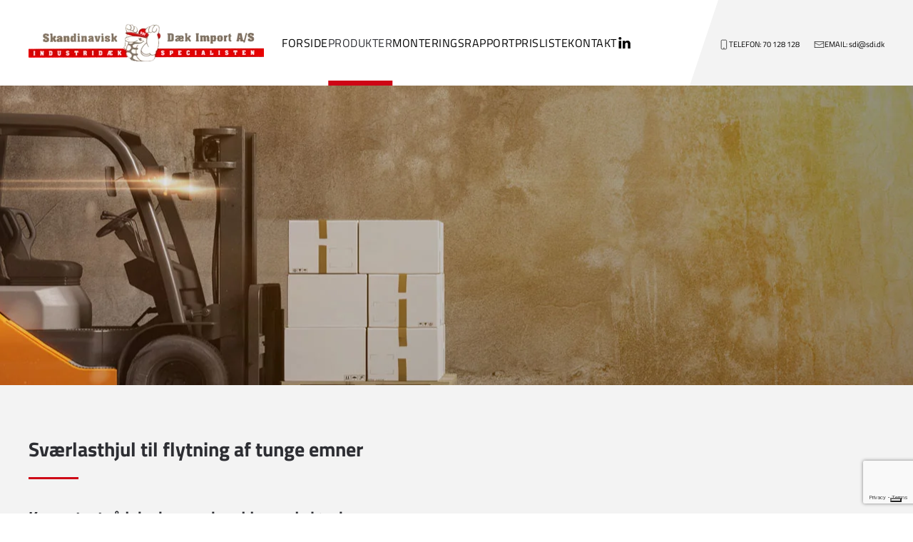

--- FILE ---
content_type: text/html; charset=UTF-8
request_url: https://sdi.dk/svaerlasthjul/
body_size: 14351
content:
<!DOCTYPE html>
<html lang="da-DK">
    <head>
        <meta charset="UTF-8">
        <meta name="viewport" content="width=device-width, initial-scale=1">
        <link rel="icon" href="/wp-content/uploads/Favicon-touch-icon-Browser-URL-.png" sizes="any">
                <link rel="apple-touch-icon" href="/wp-content/uploads/Design-uden-navn-14.png">
                			<script type="text/javascript" class="_iub_cs_skip">
				var _iub = _iub || {};
				_iub.csConfiguration = _iub.csConfiguration || {};
				_iub.csConfiguration.siteId = "3530465";
				_iub.csConfiguration.cookiePolicyId = "28071626";
							</script>
			<script data-minify="1" class="_iub_cs_skip" src="https://sdi.dk/wp-content/cache/min/1/autoblocking/3530465.js?ver=1765270305" fetchpriority="low"></script>
			<meta name='robots' content='index, follow, max-image-preview:large, max-snippet:-1, max-video-preview:-1' />

	<!-- This site is optimized with the Yoast SEO plugin v26.6 - https://yoast.com/wordpress/plugins/seo/ -->
	<title>Sværlasthjul | Sjælland og resten af Danmark | Ring for et tilbud ✆</title>
<link data-rocket-prefetch href="https://cdn.iubenda.com" rel="dns-prefetch">
<link data-rocket-prefetch href="https://www.gstatic.com" rel="dns-prefetch">
<link data-rocket-prefetch href="https://cs.iubenda.com" rel="dns-prefetch">
<link data-rocket-prefetch href="https://www.googletagmanager.com" rel="dns-prefetch">
<link data-rocket-prefetch href="https://www.google.com" rel="dns-prefetch"><link rel="preload" data-rocket-preload as="image" imagesrcset="/wp-content/themes/yootheme/cache/5b/logo-5b79c887.webp 329w, /wp-content/themes/yootheme/cache/84/logo-84eb923f.webp 330w" imagesizes="(min-width: 330px) 330px" fetchpriority="high">
	<meta name="description" content="Leder du efter sværlasthjul, er du kommet det rette sted. Vi servicerer Sjælland &amp; resten af Danmark. Ring og få et tilbud ✆ eller læs mere ➜" />
	<link rel="canonical" href="https://sdi.dk/svaerlasthjul/" />
	<meta property="og:locale" content="da_DK" />
	<meta property="og:type" content="article" />
	<meta property="og:title" content="Sværlasthjul | Sjælland og resten af Danmark | Ring for et tilbud ✆" />
	<meta property="og:description" content="Leder du efter sværlasthjul, er du kommet det rette sted. Vi servicerer Sjælland &amp; resten af Danmark. Ring og få et tilbud ✆ eller læs mere ➜" />
	<meta property="og:url" content="https://sdi.dk/svaerlasthjul/" />
	<meta property="og:site_name" content="Skandinavisk Dæk Import A/S" />
	<meta property="article:modified_time" content="2024-07-16T08:31:57+00:00" />
	<meta name="twitter:card" content="summary_large_image" />
	<meta name="twitter:label1" content="Estimeret læsetid" />
	<meta name="twitter:data1" content="3 minutter" />
	<script type="application/ld+json" class="yoast-schema-graph">{"@context":"https://schema.org","@graph":[{"@type":"WebPage","@id":"https://sdi.dk/svaerlasthjul/","url":"https://sdi.dk/svaerlasthjul/","name":"Sværlasthjul | Sjælland og resten af Danmark | Ring for et tilbud ✆","isPartOf":{"@id":"https://sdi.dk/#website"},"datePublished":"2022-02-11T11:24:50+00:00","dateModified":"2024-07-16T08:31:57+00:00","description":"Leder du efter sværlasthjul, er du kommet det rette sted. Vi servicerer Sjælland & resten af Danmark. Ring og få et tilbud ✆ eller læs mere ➜","breadcrumb":{"@id":"https://sdi.dk/svaerlasthjul/#breadcrumb"},"inLanguage":"da-DK","potentialAction":[{"@type":"ReadAction","target":["https://sdi.dk/svaerlasthjul/"]}]},{"@type":"BreadcrumbList","@id":"https://sdi.dk/svaerlasthjul/#breadcrumb","itemListElement":[{"@type":"ListItem","position":1,"name":"Hjem","item":"https://sdi.dk/"},{"@type":"ListItem","position":2,"name":"Sværlasthjul"}]},{"@type":"WebSite","@id":"https://sdi.dk/#website","url":"https://sdi.dk/","name":"Quattro Tagkviste","description":"Skandinavisk Dæk Import tilbyder industridæk, truckdæk og entreprenørdæk","potentialAction":[{"@type":"SearchAction","target":{"@type":"EntryPoint","urlTemplate":"https://sdi.dk/?s={search_term_string}"},"query-input":{"@type":"PropertyValueSpecification","valueRequired":true,"valueName":"search_term_string"}}],"inLanguage":"da-DK"}]}</script>
	<!-- / Yoast SEO plugin. -->


<link rel='dns-prefetch' href='//cdn.iubenda.com' />

<link rel="alternate" type="application/rss+xml" title="Skandinavisk Dæk Import A/S &raquo; Feed" href="https://sdi.dk/feed/" />
<link rel="alternate" type="application/rss+xml" title="Skandinavisk Dæk Import A/S &raquo;-kommentar-feed" href="https://sdi.dk/comments/feed/" />
<link rel="alternate" title="oEmbed (JSON)" type="application/json+oembed" href="https://sdi.dk/wp-json/oembed/1.0/embed?url=https%3A%2F%2Fsdi.dk%2Fsvaerlasthjul%2F" />
<link rel="alternate" title="oEmbed (XML)" type="text/xml+oembed" href="https://sdi.dk/wp-json/oembed/1.0/embed?url=https%3A%2F%2Fsdi.dk%2Fsvaerlasthjul%2F&#038;format=xml" />
<style id='wp-emoji-styles-inline-css'>

	img.wp-smiley, img.emoji {
		display: inline !important;
		border: none !important;
		box-shadow: none !important;
		height: 1em !important;
		width: 1em !important;
		margin: 0 0.07em !important;
		vertical-align: -0.1em !important;
		background: none !important;
		padding: 0 !important;
	}
/*# sourceURL=wp-emoji-styles-inline-css */
</style>
<style id='wp-block-library-inline-css'>
:root{--wp-block-synced-color:#7a00df;--wp-block-synced-color--rgb:122,0,223;--wp-bound-block-color:var(--wp-block-synced-color);--wp-editor-canvas-background:#ddd;--wp-admin-theme-color:#007cba;--wp-admin-theme-color--rgb:0,124,186;--wp-admin-theme-color-darker-10:#006ba1;--wp-admin-theme-color-darker-10--rgb:0,107,160.5;--wp-admin-theme-color-darker-20:#005a87;--wp-admin-theme-color-darker-20--rgb:0,90,135;--wp-admin-border-width-focus:2px}@media (min-resolution:192dpi){:root{--wp-admin-border-width-focus:1.5px}}.wp-element-button{cursor:pointer}:root .has-very-light-gray-background-color{background-color:#eee}:root .has-very-dark-gray-background-color{background-color:#313131}:root .has-very-light-gray-color{color:#eee}:root .has-very-dark-gray-color{color:#313131}:root .has-vivid-green-cyan-to-vivid-cyan-blue-gradient-background{background:linear-gradient(135deg,#00d084,#0693e3)}:root .has-purple-crush-gradient-background{background:linear-gradient(135deg,#34e2e4,#4721fb 50%,#ab1dfe)}:root .has-hazy-dawn-gradient-background{background:linear-gradient(135deg,#faaca8,#dad0ec)}:root .has-subdued-olive-gradient-background{background:linear-gradient(135deg,#fafae1,#67a671)}:root .has-atomic-cream-gradient-background{background:linear-gradient(135deg,#fdd79a,#004a59)}:root .has-nightshade-gradient-background{background:linear-gradient(135deg,#330968,#31cdcf)}:root .has-midnight-gradient-background{background:linear-gradient(135deg,#020381,#2874fc)}:root{--wp--preset--font-size--normal:16px;--wp--preset--font-size--huge:42px}.has-regular-font-size{font-size:1em}.has-larger-font-size{font-size:2.625em}.has-normal-font-size{font-size:var(--wp--preset--font-size--normal)}.has-huge-font-size{font-size:var(--wp--preset--font-size--huge)}.has-text-align-center{text-align:center}.has-text-align-left{text-align:left}.has-text-align-right{text-align:right}.has-fit-text{white-space:nowrap!important}#end-resizable-editor-section{display:none}.aligncenter{clear:both}.items-justified-left{justify-content:flex-start}.items-justified-center{justify-content:center}.items-justified-right{justify-content:flex-end}.items-justified-space-between{justify-content:space-between}.screen-reader-text{border:0;clip-path:inset(50%);height:1px;margin:-1px;overflow:hidden;padding:0;position:absolute;width:1px;word-wrap:normal!important}.screen-reader-text:focus{background-color:#ddd;clip-path:none;color:#444;display:block;font-size:1em;height:auto;left:5px;line-height:normal;padding:15px 23px 14px;text-decoration:none;top:5px;width:auto;z-index:100000}html :where(.has-border-color){border-style:solid}html :where([style*=border-top-color]){border-top-style:solid}html :where([style*=border-right-color]){border-right-style:solid}html :where([style*=border-bottom-color]){border-bottom-style:solid}html :where([style*=border-left-color]){border-left-style:solid}html :where([style*=border-width]){border-style:solid}html :where([style*=border-top-width]){border-top-style:solid}html :where([style*=border-right-width]){border-right-style:solid}html :where([style*=border-bottom-width]){border-bottom-style:solid}html :where([style*=border-left-width]){border-left-style:solid}html :where(img[class*=wp-image-]){height:auto;max-width:100%}:where(figure){margin:0 0 1em}html :where(.is-position-sticky){--wp-admin--admin-bar--position-offset:var(--wp-admin--admin-bar--height,0px)}@media screen and (max-width:600px){html :where(.is-position-sticky){--wp-admin--admin-bar--position-offset:0px}}

/*# sourceURL=wp-block-library-inline-css */
</style><style id='global-styles-inline-css'>
:root{--wp--preset--aspect-ratio--square: 1;--wp--preset--aspect-ratio--4-3: 4/3;--wp--preset--aspect-ratio--3-4: 3/4;--wp--preset--aspect-ratio--3-2: 3/2;--wp--preset--aspect-ratio--2-3: 2/3;--wp--preset--aspect-ratio--16-9: 16/9;--wp--preset--aspect-ratio--9-16: 9/16;--wp--preset--color--black: #000000;--wp--preset--color--cyan-bluish-gray: #abb8c3;--wp--preset--color--white: #ffffff;--wp--preset--color--pale-pink: #f78da7;--wp--preset--color--vivid-red: #cf2e2e;--wp--preset--color--luminous-vivid-orange: #ff6900;--wp--preset--color--luminous-vivid-amber: #fcb900;--wp--preset--color--light-green-cyan: #7bdcb5;--wp--preset--color--vivid-green-cyan: #00d084;--wp--preset--color--pale-cyan-blue: #8ed1fc;--wp--preset--color--vivid-cyan-blue: #0693e3;--wp--preset--color--vivid-purple: #9b51e0;--wp--preset--gradient--vivid-cyan-blue-to-vivid-purple: linear-gradient(135deg,rgb(6,147,227) 0%,rgb(155,81,224) 100%);--wp--preset--gradient--light-green-cyan-to-vivid-green-cyan: linear-gradient(135deg,rgb(122,220,180) 0%,rgb(0,208,130) 100%);--wp--preset--gradient--luminous-vivid-amber-to-luminous-vivid-orange: linear-gradient(135deg,rgb(252,185,0) 0%,rgb(255,105,0) 100%);--wp--preset--gradient--luminous-vivid-orange-to-vivid-red: linear-gradient(135deg,rgb(255,105,0) 0%,rgb(207,46,46) 100%);--wp--preset--gradient--very-light-gray-to-cyan-bluish-gray: linear-gradient(135deg,rgb(238,238,238) 0%,rgb(169,184,195) 100%);--wp--preset--gradient--cool-to-warm-spectrum: linear-gradient(135deg,rgb(74,234,220) 0%,rgb(151,120,209) 20%,rgb(207,42,186) 40%,rgb(238,44,130) 60%,rgb(251,105,98) 80%,rgb(254,248,76) 100%);--wp--preset--gradient--blush-light-purple: linear-gradient(135deg,rgb(255,206,236) 0%,rgb(152,150,240) 100%);--wp--preset--gradient--blush-bordeaux: linear-gradient(135deg,rgb(254,205,165) 0%,rgb(254,45,45) 50%,rgb(107,0,62) 100%);--wp--preset--gradient--luminous-dusk: linear-gradient(135deg,rgb(255,203,112) 0%,rgb(199,81,192) 50%,rgb(65,88,208) 100%);--wp--preset--gradient--pale-ocean: linear-gradient(135deg,rgb(255,245,203) 0%,rgb(182,227,212) 50%,rgb(51,167,181) 100%);--wp--preset--gradient--electric-grass: linear-gradient(135deg,rgb(202,248,128) 0%,rgb(113,206,126) 100%);--wp--preset--gradient--midnight: linear-gradient(135deg,rgb(2,3,129) 0%,rgb(40,116,252) 100%);--wp--preset--font-size--small: 13px;--wp--preset--font-size--medium: 20px;--wp--preset--font-size--large: 36px;--wp--preset--font-size--x-large: 42px;--wp--preset--spacing--20: 0.44rem;--wp--preset--spacing--30: 0.67rem;--wp--preset--spacing--40: 1rem;--wp--preset--spacing--50: 1.5rem;--wp--preset--spacing--60: 2.25rem;--wp--preset--spacing--70: 3.38rem;--wp--preset--spacing--80: 5.06rem;--wp--preset--shadow--natural: 6px 6px 9px rgba(0, 0, 0, 0.2);--wp--preset--shadow--deep: 12px 12px 50px rgba(0, 0, 0, 0.4);--wp--preset--shadow--sharp: 6px 6px 0px rgba(0, 0, 0, 0.2);--wp--preset--shadow--outlined: 6px 6px 0px -3px rgb(255, 255, 255), 6px 6px rgb(0, 0, 0);--wp--preset--shadow--crisp: 6px 6px 0px rgb(0, 0, 0);}:where(.is-layout-flex){gap: 0.5em;}:where(.is-layout-grid){gap: 0.5em;}body .is-layout-flex{display: flex;}.is-layout-flex{flex-wrap: wrap;align-items: center;}.is-layout-flex > :is(*, div){margin: 0;}body .is-layout-grid{display: grid;}.is-layout-grid > :is(*, div){margin: 0;}:where(.wp-block-columns.is-layout-flex){gap: 2em;}:where(.wp-block-columns.is-layout-grid){gap: 2em;}:where(.wp-block-post-template.is-layout-flex){gap: 1.25em;}:where(.wp-block-post-template.is-layout-grid){gap: 1.25em;}.has-black-color{color: var(--wp--preset--color--black) !important;}.has-cyan-bluish-gray-color{color: var(--wp--preset--color--cyan-bluish-gray) !important;}.has-white-color{color: var(--wp--preset--color--white) !important;}.has-pale-pink-color{color: var(--wp--preset--color--pale-pink) !important;}.has-vivid-red-color{color: var(--wp--preset--color--vivid-red) !important;}.has-luminous-vivid-orange-color{color: var(--wp--preset--color--luminous-vivid-orange) !important;}.has-luminous-vivid-amber-color{color: var(--wp--preset--color--luminous-vivid-amber) !important;}.has-light-green-cyan-color{color: var(--wp--preset--color--light-green-cyan) !important;}.has-vivid-green-cyan-color{color: var(--wp--preset--color--vivid-green-cyan) !important;}.has-pale-cyan-blue-color{color: var(--wp--preset--color--pale-cyan-blue) !important;}.has-vivid-cyan-blue-color{color: var(--wp--preset--color--vivid-cyan-blue) !important;}.has-vivid-purple-color{color: var(--wp--preset--color--vivid-purple) !important;}.has-black-background-color{background-color: var(--wp--preset--color--black) !important;}.has-cyan-bluish-gray-background-color{background-color: var(--wp--preset--color--cyan-bluish-gray) !important;}.has-white-background-color{background-color: var(--wp--preset--color--white) !important;}.has-pale-pink-background-color{background-color: var(--wp--preset--color--pale-pink) !important;}.has-vivid-red-background-color{background-color: var(--wp--preset--color--vivid-red) !important;}.has-luminous-vivid-orange-background-color{background-color: var(--wp--preset--color--luminous-vivid-orange) !important;}.has-luminous-vivid-amber-background-color{background-color: var(--wp--preset--color--luminous-vivid-amber) !important;}.has-light-green-cyan-background-color{background-color: var(--wp--preset--color--light-green-cyan) !important;}.has-vivid-green-cyan-background-color{background-color: var(--wp--preset--color--vivid-green-cyan) !important;}.has-pale-cyan-blue-background-color{background-color: var(--wp--preset--color--pale-cyan-blue) !important;}.has-vivid-cyan-blue-background-color{background-color: var(--wp--preset--color--vivid-cyan-blue) !important;}.has-vivid-purple-background-color{background-color: var(--wp--preset--color--vivid-purple) !important;}.has-black-border-color{border-color: var(--wp--preset--color--black) !important;}.has-cyan-bluish-gray-border-color{border-color: var(--wp--preset--color--cyan-bluish-gray) !important;}.has-white-border-color{border-color: var(--wp--preset--color--white) !important;}.has-pale-pink-border-color{border-color: var(--wp--preset--color--pale-pink) !important;}.has-vivid-red-border-color{border-color: var(--wp--preset--color--vivid-red) !important;}.has-luminous-vivid-orange-border-color{border-color: var(--wp--preset--color--luminous-vivid-orange) !important;}.has-luminous-vivid-amber-border-color{border-color: var(--wp--preset--color--luminous-vivid-amber) !important;}.has-light-green-cyan-border-color{border-color: var(--wp--preset--color--light-green-cyan) !important;}.has-vivid-green-cyan-border-color{border-color: var(--wp--preset--color--vivid-green-cyan) !important;}.has-pale-cyan-blue-border-color{border-color: var(--wp--preset--color--pale-cyan-blue) !important;}.has-vivid-cyan-blue-border-color{border-color: var(--wp--preset--color--vivid-cyan-blue) !important;}.has-vivid-purple-border-color{border-color: var(--wp--preset--color--vivid-purple) !important;}.has-vivid-cyan-blue-to-vivid-purple-gradient-background{background: var(--wp--preset--gradient--vivid-cyan-blue-to-vivid-purple) !important;}.has-light-green-cyan-to-vivid-green-cyan-gradient-background{background: var(--wp--preset--gradient--light-green-cyan-to-vivid-green-cyan) !important;}.has-luminous-vivid-amber-to-luminous-vivid-orange-gradient-background{background: var(--wp--preset--gradient--luminous-vivid-amber-to-luminous-vivid-orange) !important;}.has-luminous-vivid-orange-to-vivid-red-gradient-background{background: var(--wp--preset--gradient--luminous-vivid-orange-to-vivid-red) !important;}.has-very-light-gray-to-cyan-bluish-gray-gradient-background{background: var(--wp--preset--gradient--very-light-gray-to-cyan-bluish-gray) !important;}.has-cool-to-warm-spectrum-gradient-background{background: var(--wp--preset--gradient--cool-to-warm-spectrum) !important;}.has-blush-light-purple-gradient-background{background: var(--wp--preset--gradient--blush-light-purple) !important;}.has-blush-bordeaux-gradient-background{background: var(--wp--preset--gradient--blush-bordeaux) !important;}.has-luminous-dusk-gradient-background{background: var(--wp--preset--gradient--luminous-dusk) !important;}.has-pale-ocean-gradient-background{background: var(--wp--preset--gradient--pale-ocean) !important;}.has-electric-grass-gradient-background{background: var(--wp--preset--gradient--electric-grass) !important;}.has-midnight-gradient-background{background: var(--wp--preset--gradient--midnight) !important;}.has-small-font-size{font-size: var(--wp--preset--font-size--small) !important;}.has-medium-font-size{font-size: var(--wp--preset--font-size--medium) !important;}.has-large-font-size{font-size: var(--wp--preset--font-size--large) !important;}.has-x-large-font-size{font-size: var(--wp--preset--font-size--x-large) !important;}
/*# sourceURL=global-styles-inline-css */
</style>

<style id='classic-theme-styles-inline-css'>
/*! This file is auto-generated */
.wp-block-button__link{color:#fff;background-color:#32373c;border-radius:9999px;box-shadow:none;text-decoration:none;padding:calc(.667em + 2px) calc(1.333em + 2px);font-size:1.125em}.wp-block-file__button{background:#32373c;color:#fff;text-decoration:none}
/*# sourceURL=/wp-includes/css/classic-themes.min.css */
</style>
<link data-minify="1" href="https://sdi.dk/wp-content/cache/min/1/wp-content/themes/yootheme-child/css/theme.1.css?ver=1765270305" rel="stylesheet">
<link data-minify="1" href="https://sdi.dk/wp-content/cache/min/1/wp-content/themes/yootheme/css/theme.update.css?ver=1765270305" rel="stylesheet">
<link data-minify="1" href="https://sdi.dk/wp-content/cache/min/1/wp-content/themes/yootheme-child/css/custom.css?ver=1765270305" rel="stylesheet">

<script  type="text/javascript" class=" _iub_cs_skip" id="iubenda-head-inline-scripts-0">
var _iub = _iub || [];
                        _iub.csConfiguration = {"askConsentAtCookiePolicyUpdate":true,"floatingPreferencesButtonDisplay":"bottom-right","lang":"da","perPurposeConsent":true,"reloadOnContent":true,"purposes":"1,2,3,4,5","siteId":3530465,"whitelabel":false,"cookiePolicyId":28071626,"i18n":{"da":{"banner":{"title":"Denne hjemmeside bruger cookies","dynamic":{"body":"Vi vil gerne bruge oplysninger om dig til at forbedre din oplevelse af vores hjemmeside og til intern statistik med henblik p&#229; markedsf&#248;ring. Du kan l&#230;se mere om behandling af dine personoplysninger p&#229; lnappen \"F&#229; mere at vide\" herunder."}}}}, "banner":{ "acceptButtonCaptionColor":"#FFFFFF","acceptButtonColor":"#313E5F","acceptButtonDisplay":true,"backgroundColor":"#F7FFF9","closeButtonDisplay":false,"customizeButtonCaptionColor":"#313E5F","customizeButtonColor":"#DEE6E0","customizeButtonDisplay":true,"explicitWithdrawal":true,"listPurposes":true,"position":"float-bottom-center","rejectButtonCaptionColor":"#FFFFFF","rejectButtonColor":"#313E5F","rejectButtonDisplay":true,"showPurposesToggles":true,"theme":"night_sky-neutral","textColor":"#313E5F" }};
                        
//# sourceURL=iubenda-head-inline-scripts-0
</script>
<script data-minify="1"  type="text/javascript" charset="UTF-8" async="" class=" _iub_cs_skip" src="https://sdi.dk/wp-content/cache/min/1/cs/iubenda_cs.js?ver=1765270305" id="iubenda-head-scripts-1-js"></script>
<link rel="https://api.w.org/" href="https://sdi.dk/wp-json/" /><link rel="alternate" title="JSON" type="application/json" href="https://sdi.dk/wp-json/wp/v2/pages/2280" /><link rel="EditURI" type="application/rsd+xml" title="RSD" href="https://sdi.dk/xmlrpc.php?rsd" />
<meta name="generator" content="WordPress 6.9" />
<link rel='shortlink' href='https://sdi.dk/?p=2280' />
<!-- Google tag (gtag.js) -->

<script async src="https://www.googletagmanager.com/gtag/js?id=G-MQJK6JBZ0K"></script>

<script>

  window.dataLayer = window.dataLayer || [];

  function gtag(){dataLayer.push(arguments);}

  gtag('js', new Date());



  gtag('config', 'G-MQJK6JBZ0K');

</script>

	

	

<meta name="google-site-verification" content="ytnb2ADaUPuZi7WYumdYVGFvqFa3hT-Nj8nIwrbHMX8" />
    <script>
    document.addEventListener('DOMContentLoaded', function() {
    
        document.addEventListener('click', function(event) {
            if (!event.target || !event.target.closest || !window.gtag) return;
            
            // Track phone number clicks
            var telLink = event.target.closest('a[href^="tel:"]');
            if (telLink) {
                var telHref = telLink.getAttribute('href');
                gtag('event', 'telefonnummer', {
                    'link_url': telHref,
                    'transport_type': 'beacon',
                    'outbound': true
                });
                return;
            }
            // Track email clicks
            var mailtoLink = event.target.closest('a[href^="mailto:"]');
            if (mailtoLink) {
                var mailtoHref = mailtoLink.getAttribute('href');
                gtag('event', 'emailadresse', {
                    'link_url': mailtoHref,
                    'transport_type': 'beacon',
                    'outbound': true
                });
            }
        });
    });
    </script><script src="https://sdi.dk/wp-content/themes/yootheme/vendor/assets/uikit/dist/js/uikit.min.js?ver=4.5.33"></script>
<script src="https://sdi.dk/wp-content/themes/yootheme/vendor/assets/uikit/dist/js/uikit-icons-fuse.min.js?ver=4.5.33"></script>
<script data-minify="1" src="https://sdi.dk/wp-content/cache/min/1/wp-content/themes/yootheme/js/theme.js?ver=1765270305"></script>
<script>window.yootheme ||= {}; var $theme = yootheme.theme = {"i18n":{"close":{"label":"Luk","0":"yootheme"},"totop":{"label":"Back to top","0":"yootheme"},"marker":{"label":"Open","0":"yootheme"},"navbarToggleIcon":{"label":"\u00c5bn menu","0":"yootheme"},"paginationPrevious":{"label":"Forrige side","0":"yootheme"},"paginationNext":{"label":"N\u00e6ste side","0":"yootheme"},"searchIcon":{"toggle":"Open Search","submit":"Submit Search"},"slider":{"next":"Next slide","previous":"Previous slide","slideX":"Slide %s","slideLabel":"%s of %s"},"slideshow":{"next":"Next slide","previous":"Previous slide","slideX":"Slide %s","slideLabel":"%s of %s"},"lightboxPanel":{"next":"Next slide","previous":"Previous slide","slideLabel":"%s of %s","close":"Close"}}};</script>
<script>UIkit.icon.add('slidenav-next','<svg width="25" height="25" viewBox="0 0 20 20" xmlns="http://www.w3.org/2000/svg"><polyline fill="none" stroke="#fff" points="10 5 15 9.5 10 14"></polyline><line fill="none" stroke="#fff" x1="4" y1="9.5" x2="15" y2="9.5"></line></svg>');

UIkit.icon.add('slidenav-previous','<svg width="25" height="25" viewBox="0 0 20 20" xmlns="http://www.w3.org/2000/svg"><polyline fill="none" stroke="#fff" points="10 14 5 9.5 10 5"></polyline><line fill="none" stroke="#fff" x1="16" y1="9.5" x2="5" y2="9.52"></line></svg>');</script>    <style id="rocket-lazyrender-inline-css">[data-wpr-lazyrender] {content-visibility: auto;}</style><meta name="generator" content="WP Rocket 3.20.2" data-wpr-features="wpr_minify_js wpr_preconnect_external_domains wpr_automatic_lazy_rendering wpr_oci wpr_minify_css wpr_preload_links wpr_desktop" /></head>
    <body class="wp-singular page-template-default page page-id-2280 wp-theme-yootheme wp-child-theme-yootheme-child ">

        
        <div  class="uk-hidden-visually uk-notification uk-notification-top-left uk-width-auto">
            <div  class="uk-notification-message">
                <a href="#tm-main" class="uk-link-reset">Skip to main content</a>
            </div>
        </div>

        
        
        <div  class="tm-page">

                        


<header  class="tm-header-mobile uk-hidden@m">


        <div  uk-sticky show-on-up animation="uk-animation-slide-top" cls-active="uk-navbar-sticky" sel-target=".uk-navbar-container">
    
        <div class="uk-navbar-container">

            <div class="uk-container uk-container-expand">
                <nav class="uk-navbar" uk-navbar="{&quot;align&quot;:&quot;left&quot;,&quot;container&quot;:&quot;.tm-header-mobile &gt; [uk-sticky]&quot;,&quot;boundary&quot;:&quot;.tm-header-mobile .uk-navbar-container&quot;}">

                                        <div class="uk-navbar-left ">

                                                    <a href="https://sdi.dk/" aria-label="Tilbage til hjem" class="uk-logo uk-navbar-item">
    <picture>
<source type="image/webp" srcset="/wp-content/themes/yootheme/cache/5b/logo-5b79c887.webp 329w, /wp-content/themes/yootheme/cache/84/logo-84eb923f.webp 330w" sizes="(min-width: 330px) 330px">
<img fetchpriority="high" alt loading="eager" src="/wp-content/themes/yootheme/cache/40/logo-40e3019d.png" width="330" height="57">
</picture></a>                        
                        
                        
                    </div>
                    
                    
                                        <div class="uk-navbar-right">

                                                                            
                                                    <a uk-toggle href="#tm-dialog-mobile" class="uk-navbar-toggle">

        
        <div uk-navbar-toggle-icon></div>

        
    </a>                        
                    </div>
                    
                </nav>
            </div>

        </div>

        </div>
    



        <div  id="tm-dialog-mobile" uk-offcanvas="container: true; overlay: true" mode="slide" flip>
        <div class="uk-offcanvas-bar uk-flex uk-flex-column">

                        <button class="uk-offcanvas-close uk-close-large" type="button" uk-close uk-toggle="cls: uk-close-large; mode: media; media: @s"></button>
            
                        <div class="uk-margin-auto-bottom">
                
<div class="uk-panel widget widget_nav_menu" id="nav_menu-2">

    
    
<ul class="uk-nav uk-nav-default uk-nav-accordion" uk-nav="targets: &gt; .js-accordion" uk-scrollspy-nav="closest: li; scroll: true;">
    
	<li class="menu-item menu-item-type-post_type menu-item-object-page menu-item-home"><a href="https://sdi.dk/">Forside</a></li>
	<li class="menu-item menu-item-type-custom menu-item-object-custom current-menu-ancestor current-menu-parent menu-item-has-children uk-active js-accordion uk-open uk-parent"><a href>Produkter <span uk-nav-parent-icon></span></a>
	<ul class="uk-nav-sub">

		<li class="menu-item menu-item-type-post_type menu-item-object-page"><a href="https://sdi.dk/larvebaand-gummibaelter/">Larvebånd &#038; gummibælter</a></li>
		<li class="menu-item menu-item-type-post_type menu-item-object-page current-menu-item page_item page-item-2280 current_page_item uk-active"><a href="https://sdi.dk/svaerlasthjul/">Sværlasthjul</a></li>
		<li class="menu-item menu-item-type-post_type menu-item-object-page menu-item-has-children uk-parent"><a href="https://sdi.dk/truckdaek/">Truckdæk</a>
		<ul>

			<li class="menu-item menu-item-type-post_type menu-item-object-page"><a href="https://sdi.dk/vores-truckdaek/">Vores truckdæk</a></li></ul></li>
		<li class="menu-item menu-item-type-post_type menu-item-object-page"><a href="https://sdi.dk/truckdaek-service/">Dæklager & montering</a></li>
		<li class="menu-item menu-item-type-post_type menu-item-object-page menu-item-has-children uk-parent"><a href="https://sdi.dk/entreprenoerdaek/">Entreprenørdæk</a>
		<ul>

			<li class="menu-item menu-item-type-post_type menu-item-object-page"><a href="https://sdi.dk/vores-entreprenoerdaek/">Vores entreprenørdæk</a></li></ul></li>
		<li class="menu-item menu-item-type-post_type menu-item-object-page"><a href="https://sdi.dk/industridaek/">Industridæk</a></li>
		<li class="menu-item menu-item-type-post_type menu-item-object-page"><a href="https://sdi.dk/vulkolan/">Vulkolan</a></li></ul></li>
	<li class="menu-item menu-item-type-custom menu-item-object-custom"><a href="/wp-content/uploads/59_monteringsrapport.pdf" target="_blank">Monteringsrapport</a></li>
	<li class="menu-item menu-item-type-post_type menu-item-object-page"><a href="https://sdi.dk/prisliste/">Prisliste</a></li>
	<li class="menu-item menu-item-type-post_type menu-item-object-page"><a href="https://sdi.dk/kontakt/">Kontakt</a></li>
	<li class="menu-item menu-item-type-custom menu-item-object-custom"><a href="https://www.linkedin.com/company/skandinavisk-daek-import-a-s/?originalSubdomain=dk"><span uk-icon="icon:linkedin;"></span></a></li></ul>

</div>
            </div>
            
            
        </div>
    </div>
    
    
    

</header>




<header  class="tm-header uk-visible@m">



        <div  uk-sticky media="@m" show-on-up animation="uk-animation-slide-top" cls-active="uk-navbar-sticky" sel-target=".uk-navbar-container">
    
        <div class="uk-navbar-container">

            <div class="uk-container uk-container-expand">
                <nav class="uk-navbar" uk-navbar="{&quot;align&quot;:&quot;left&quot;,&quot;container&quot;:&quot;.tm-header &gt; [uk-sticky]&quot;,&quot;boundary&quot;:&quot;.tm-header .uk-navbar-container&quot;}">

                                        <div class="uk-navbar-left ">

                                                    <a href="https://sdi.dk/" aria-label="Tilbage til hjem" class="uk-logo uk-navbar-item">
    <picture>
<source type="image/webp" srcset="/wp-content/themes/yootheme/cache/5b/logo-5b79c887.webp 329w, /wp-content/themes/yootheme/cache/84/logo-84eb923f.webp 330w" sizes="(min-width: 330px) 330px">
<img alt loading="eager" src="/wp-content/themes/yootheme/cache/40/logo-40e3019d.png" width="330" height="57">
</picture></a>                        
                        
                        
                    </div>
                    
                                        <div class="uk-navbar-center">

                        
                                                    
<ul class="uk-navbar-nav" uk-scrollspy-nav="closest: li; scroll: true; target: &gt; * &gt; a[href];">
    
	<li class="menu-item menu-item-type-post_type menu-item-object-page menu-item-home"><a href="https://sdi.dk/">Forside</a></li>
	<li class="menu-item menu-item-type-custom menu-item-object-custom current-menu-ancestor current-menu-parent menu-item-has-children uk-active uk-parent"><a role="button">Produkter</a>
	<div class="uk-drop uk-navbar-dropdown" mode="hover" pos="bottom-left"><div><ul class="uk-nav uk-navbar-dropdown-nav">

		<li class="menu-item menu-item-type-post_type menu-item-object-page"><a href="https://sdi.dk/larvebaand-gummibaelter/">Larvebånd &#038; gummibælter</a></li>
		<li class="menu-item menu-item-type-post_type menu-item-object-page current-menu-item page_item page-item-2280 current_page_item uk-active"><a href="https://sdi.dk/svaerlasthjul/">Sværlasthjul</a></li>
		<li class="menu-item menu-item-type-post_type menu-item-object-page menu-item-has-children uk-parent"><a href="https://sdi.dk/truckdaek/">Truckdæk</a>
		<ul class="uk-nav-sub">

			<li class="menu-item menu-item-type-post_type menu-item-object-page"><a href="https://sdi.dk/vores-truckdaek/">Vores truckdæk</a></li></ul></li>
		<li class="menu-item menu-item-type-post_type menu-item-object-page"><a href="https://sdi.dk/truckdaek-service/">Dæklager & montering</a></li>
		<li class="menu-item menu-item-type-post_type menu-item-object-page menu-item-has-children uk-parent"><a href="https://sdi.dk/entreprenoerdaek/">Entreprenørdæk</a>
		<ul class="uk-nav-sub">

			<li class="menu-item menu-item-type-post_type menu-item-object-page"><a href="https://sdi.dk/vores-entreprenoerdaek/">Vores entreprenørdæk</a></li></ul></li>
		<li class="menu-item menu-item-type-post_type menu-item-object-page"><a href="https://sdi.dk/industridaek/">Industridæk</a></li>
		<li class="menu-item menu-item-type-post_type menu-item-object-page"><a href="https://sdi.dk/vulkolan/">Vulkolan</a></li></ul></div></div></li>
	<li class="menu-item menu-item-type-custom menu-item-object-custom"><a href="/wp-content/uploads/59_monteringsrapport.pdf" target="_blank">Monteringsrapport</a></li>
	<li class="menu-item menu-item-type-post_type menu-item-object-page"><a href="https://sdi.dk/prisliste/">Prisliste</a></li>
	<li class="menu-item menu-item-type-post_type menu-item-object-page"><a href="https://sdi.dk/kontakt/">Kontakt</a></li>
	<li class="menu-item menu-item-type-custom menu-item-object-custom"><a href="https://www.linkedin.com/company/skandinavisk-daek-import-a-s/?originalSubdomain=dk"><span uk-icon="icon:linkedin;"></span></a></li></ul>
                        
                    </div>
                    
                                        <div class="uk-navbar-right">

                        
                                                    
<div class="uk-navbar-item widget widget_custom_html" id="custom_html-2">

    
    <div class="textwidget custom-html-widget"><div style="display:flex; flex-wrap:nowrap;">
	<div style="margin-right:20px;">
		<span uk-icon="icon: phone; width: 15; height: 15;" class="uk-icon"></span><a href="tel:70 128 128" style="font-size:11px; color:black;text-decoration:none;">TELEFON: 70 128 128</a>
	</div>
	<div>
		<span uk-icon="icon: mail; width: 15; height: 15;" class="uk-icon"></span><a href="mailto:sdi@sdi.dk" style="font-size:11px; color:black;text-decoration:none;">EMAIL: sdi@sdi.dk</a>
	</div>
</div></div>
</div>
                        
                    </div>
                    
                </nav>
            </div>

        </div>

        </div>
    







</header>

            
            
            <main id="tm-main" >

                <!-- Builder #page -->
<div  class="uk-section-default">
        <div style="background-size: 1920px 695px;" data-src="/wp-content/uploads/slider1.jpg" data-sources="[{&quot;type&quot;:&quot;image\/webp&quot;,&quot;srcset&quot;:&quot;\/wp-content\/themes\/yootheme\/cache\/f0\/slider1-f0e5358b.webp 1920w&quot;,&quot;sizes&quot;:&quot;(min-width: 1920px) 1920px&quot;}]" uk-img class="uk-background-norepeat uk-background-center-center uk-section uk-section-xlarge">    
        
        
        
            
                                <div class="uk-container">                
                    <div class="uk-grid tm-grid-expand uk-child-width-1-1 uk-grid-margin">
<div class="uk-width-1-1">
    
        
            
            
            
                
                    
                
            
        
    
</div></div>
                                </div>                
            
        
        </div>
    
</div>
<div  class="uk-section-muted uk-section">
    
        
        
        
            
                                <div class="uk-container">                
                    <div class="uk-grid tm-grid-expand uk-child-width-1-1 uk-grid-margin">
<div class="uk-width-1-1">
    
        
            
            
            
                
                    
<h1 class="uk-h3">        <p>Sværlasthjul til flytning af tunge emner</p>    </h1><hr class="uk-divider-small">
                
            
        
    
</div></div><div class="uk-grid tm-grid-expand uk-grid-margin" uk-grid>
<div class="uk-width-1-2@m">
    
        
            
            
            
                
                    
<h2 class="uk-h1">        Kompetent rådgivning og skræddersyede løsninger    </h2><div class="uk-panel uk-margin-medium uk-margin-remove-top"><p>Leder du efter en producent, som tilbyder skræddersyede sværlasthjul? Så har du fundet det rette sted. Hos <a href="https://sdi.dk/">Skandinavisk Dæk Import</a> er vi specialister i alle typer hjul. Det gælder også hjul, som er egnede til opgaver med flytning af meget tunge emner.</p>
<p>Vi har mange års erfaring med dæk og hjul. Derfor kan vi tilbyde kompetent rådgivning, når vi skal finde frem til en skræddersyet løsning, som passer præcis til dine ønsker og behov.</p></div>
<div class="uk-margin">
    
    
        
        
<a class="el-content uk-button uk-button-primary" href="/kontakt/">
    
        BESTIL SVÆRLASTHJUL »    
    
</a>


        
    
    
</div>

<h2 class="uk-h1">        Vælg mellem forskellige baner, kerner og gafler    </h2><div class="uk-panel uk-margin"><p>Vi fremstiller vores sværlasthjul efter individuelle tegninger. Dermed kan vi skræddersy sværlasthjulene, så de passer til nogle specifikke opgaver.</p>
<p>Hjulene kan være til værkstedsvogne, lagervogne og andre vogne, som skal flytte meget tunge emner på virksomhedens eget område.</p>
<p>Du kan vælge mellem forskellige typer baner, kerner og gafler. Vi kan med andre ord tilpasse hjulene, så de passer til både vægt og underlag samt en række forskellige særlige ønsker og behov.</p>
<p>Vi anvender naturligvis kun materialer fra kvalitetsbevidste producenter.</p></div>
                
            
        
    
</div>
<div class="uk-width-1-2@m">
    
        
            
            
            
                
                    
<div class="uk-margin">
    
        <iframe src="https://www.youtube.com/embed/1TWHsDjGfmM?v=1TWHsDjGfmM&amp;disablekb=1" allow="autoplay" allowfullscreen uk-responsive width="700" height="394"></iframe>
    
</div>
<h1>        Få et tilbud på specialfremstillede sværlasthjul    </h1><div class="uk-panel uk-margin"><p><a href="https://sdi.dk/kontakt/">Kontakt</a> os gerne for at få en snak om dine ønsker og behov. Vi fortæller gerne mere om de mange muligheder, ligesom vi gerne kommer med løsningsforslag, som passer til din virksomhed og dine konkrete opgaver. Vi holder til på Sjælland men hjælper gerne i hele Danmark.</p>
<p>Herefter kan vi udarbejde et uforpligtende tilbud på de ønskede sværlasthjul.</p></div>
<div class="uk-margin">
        <div class="uk-flex-middle uk-grid-small uk-child-width-auto" uk-grid>    
    
                <div class="el-item">
        
        
<a class="el-content uk-button uk-button-primary" href="tel:+4570128128">
    
        RING TIL OS    
    
</a>


                </div>
        
    
                <div class="el-item">
        
        
<a class="el-content uk-button uk-button-primary" href="mailto:sdi@sdi.dk">
    
        SKRIV TIL OS    
    
</a>


                </div>
        
    
        </div>    
</div>

                
            
        
    
</div></div><div class="uk-grid tm-grid-expand uk-child-width-1-1 uk-grid-margin">
<div class="uk-width-1-1">
    
        
            
            
            
                
                    <hr>
                
            
        
    
</div></div><div class="uk-grid tm-grid-expand uk-child-width-1-1 uk-grid-margin">
<div class="uk-width-1-1">
    
        
            
            
            
                
                    
<div class="uk-margin uk-text-center">
    
        <div class="uk-grid uk-child-width-1-1 uk-child-width-1-4@m" uk-grid>                <div>
<div class="el-item uk-light">
        <a class="uk-flex-1 uk-inline-clip uk-link-toggle" href="/wp-content/uploads/Solideal-Solid-Air.pdf" target="_blank">    
        
            
<picture>
<source type="image/webp" srcset="/wp-content/themes/yootheme/cache/60/Solideal-Solid-Air-1-60e993b5.webp 400w, /wp-content/themes/yootheme/cache/91/Solideal-Solid-Air-1-910bc7ba.webp 604w" sizes="(min-width: 400px) 400px">
<img decoding="async" src="/wp-content/themes/yootheme/cache/48/Solideal-Solid-Air-1-48d0a9e6.jpeg" width="400" height="500" alt loading="lazy" class="el-image uk-transition-opaque">
</picture>

            
            
            
        
        </a>    
</div></div>                <div>
<div class="el-item uk-light">
        <a class="uk-flex-1 uk-inline-clip uk-link-toggle" href="/wp-content/uploads/RES-330.pdf" target="_blank">    
        
            
<picture>
<source type="image/webp" srcset="/wp-content/themes/yootheme/cache/00/RES-330-pdf-00d450ed.webp 400w, /wp-content/themes/yootheme/cache/a0/RES-330-pdf-a028bf02.webp 768w, /wp-content/themes/yootheme/cache/6c/RES-330-pdf-6c4fb174.webp 800w" sizes="(min-width: 400px) 400px">
<img decoding="async" src="/wp-content/themes/yootheme/cache/a9/RES-330-pdf-a919dcf4.jpeg" width="400" height="500" alt loading="lazy" class="el-image uk-transition-opaque">
</picture>

            
            
            
        
        </a>    
</div></div>                <div>
<div class="el-item uk-light">
        <a class="uk-flex-1 uk-inline-clip uk-link-toggle" href="/wp-content/uploads/RES-550.pdf" target="_blank">    
        
            
<picture>
<source type="image/webp" srcset="/wp-content/themes/yootheme/cache/3a/RES-550-pdf-3ab465c6.webp 400w, /wp-content/themes/yootheme/cache/9a/RES-550-pdf-9a488a29.webp 768w, /wp-content/themes/yootheme/cache/c0/RES-550-pdf-c0c92801.webp 800w" sizes="(min-width: 400px) 400px">
<img decoding="async" src="/wp-content/themes/yootheme/cache/0d/RES-550-pdf-0d4b7ef5.jpeg" width="400" height="500" alt loading="lazy" class="el-image uk-transition-opaque">
</picture>

            
            
            
        
        </a>    
</div></div>                <div>
<div class="el-item uk-light">
        <a class="uk-flex-1 uk-inline-clip uk-link-toggle" href="/wp-content/uploads/1612_MH_ProductSheet_RES-660_AncRES_Xtreme_Letter_Metric_EN_V12_170127_154210.pdf" target="_blank">    
        
            
<picture>
<source type="image/webp" srcset="/wp-content/themes/yootheme/cache/cf/3-cf54a7a5.webp 400w, /wp-content/themes/yootheme/cache/7a/3-7a1f00f6.webp 621w" sizes="(min-width: 400px) 400px">
<img decoding="async" src="/wp-content/themes/yootheme/cache/45/3-45f7b7d7.png" width="400" height="500" alt loading="lazy" class="el-image uk-transition-opaque">
</picture>

            
            
            
        
        </a>    
</div></div>                <div>
<div class="el-item uk-light">
        <a class="uk-flex-1 uk-inline-clip uk-link-toggle" href="/wp-content/uploads/Hauler-LT.pdf" target="_blank">    
        
            
<picture>
<source type="image/webp" srcset="/wp-content/themes/yootheme/cache/77/Hauler-LT-1-7765bdc6.webp 400w, /wp-content/themes/yootheme/cache/86/Hauler-LT-1-8687e9c9.webp 604w" sizes="(min-width: 400px) 400px">
<img decoding="async" src="/wp-content/themes/yootheme/cache/7c/Hauler-LT-1-7c78db74.jpeg" width="400" height="500" alt loading="lazy" class="el-image uk-transition-opaque">
</picture>

            
            
            
        
        </a>    
</div></div>                <div>
<div class="el-item uk-light">
        <a class="uk-flex-1 uk-inline-clip uk-link-toggle" href="/wp-content/uploads/1801_MH_ProductSheet_IND_AIR-550_A4_Metric_EN_V3.pdf" target="_blank">    
        
            
<picture>
<source type="image/webp" srcset="/wp-content/themes/yootheme/cache/aa/5-aab7808e.webp 400w, /wp-content/themes/yootheme/cache/38/5-3847d62f.webp 598w" sizes="(min-width: 400px) 400px">
<img decoding="async" src="/wp-content/themes/yootheme/cache/10/5-108ed6c7.png" width="400" height="500" alt loading="lazy" class="el-image uk-transition-opaque">
</picture>

            
            
            
        
        </a>    
</div></div>                <div>
<div class="el-item uk-light">
        <a class="uk-flex-1 uk-inline-clip uk-link-toggle" href="/wp-content/uploads/1801_MH_ProductSheet_AIR-561_A4_Metric_EN_V2.pdf" target="_blank">    
        
            
<picture>
<source type="image/webp" srcset="/wp-content/themes/yootheme/cache/0e/4-n-nn-0e83c944.webp 400w, /wp-content/themes/yootheme/cache/ff/4-n-nn-ff619d4b.webp 604w" sizes="(min-width: 400px) 400px">
<img decoding="async" src="/wp-content/themes/yootheme/cache/b8/4-n-nn-b847bac2.png" width="400" height="500" alt loading="lazy" class="el-image uk-transition-opaque">
</picture>

            
            
            
        
        </a>    
</div></div>                <div>
<div class="el-item uk-light">
        <a class="uk-flex-1 uk-inline-clip uk-link-toggle" href="/wp-content/uploads/1801_MH_ProductSheet_IND_AIR-570_A4_Metric_EN_V2.pdf" target="_blank">    
        
            
<picture>
<source type="image/webp" srcset="/wp-content/themes/yootheme/cache/aa/new-n-aad4ef13.webp 400w, /wp-content/themes/yootheme/cache/27/new-n-2717500e.webp 603w" sizes="(min-width: 400px) 400px">
<img decoding="async" src="/wp-content/themes/yootheme/cache/ef/new-n-ef673dc5.png" width="400" height="500" alt loading="lazy" class="el-image uk-transition-opaque">
</picture>

            
            
            
        
        </a>    
</div></div>                </div>
    
</div>
                
            
        
    
</div></div>
                                </div>                
            
        
    
</div>        
            </main>

            
                        <footer >
                <!-- Builder #footer --><style class="uk-margin-remove-adjacent">#footer\#0 .uk-divider-small::after{border-top: 3px solid var(--primary) !important;}#footer\#0 .el-title, #footer\#0 .el-meta, #footer\#0 .el-content{color:white;}#footer\#0 .uk-button-large::before{background-image: url(/wp-content/uploads/paper-plane.svg);}#footer\#1{background:#282a2b;}</style>
<div  class="uk-section-default">
        <div data-src="/wp-content/uploads/1few.jpg" data-sources="[{&quot;type&quot;:&quot;image\/webp&quot;,&quot;srcset&quot;:&quot;\/wp-content\/themes\/yootheme\/cache\/d2\/1few-d2d1a604.webp 1920w&quot;,&quot;sizes&quot;:&quot;(max-aspect-ratio: 1920\/584) 329vh&quot;}]" uk-img class="uk-background-norepeat uk-background-cover uk-background-center-center uk-section">    
        
        
        
            
                                <div class="uk-container uk-container-xlarge">                
                    <div class="uk-grid tm-grid-expand uk-child-width-1-1 uk-grid-margin">
<div class="uk-width-1-1">
    
        
            
            
            
                
                    
<div class="uk-panel uk-margin-remove-first-child uk-margin uk-width-2xlarge" id="footer#0">
    
        
            
                
            
            
                                                
                
                    

        
                <h3 class="el-title uk-margin-top uk-margin-remove-bottom">                        OM OS  <br>SKANDINAVISK DÆK IMPORT                    </h3>        
                <div class="el-meta uk-text-meta uk-margin-top"><hr class="uk-divider-small" /></div>        
    
        
        
                <div class="el-content uk-panel uk-margin-top"><p>Skandinavisk Dæk Import blev etableret i 1984 og har siden da solgt industridæk, truckdæk, entreprenørdæk og meget, meget mere.</p>
<p>Vi er lagerførende i dæk til de fleste køretøjer og maskiner, der benyttes i forbindelse med bl.a. byggeri, park og industri.</p>
<p>Normalt har vi de fleste dæk på lager, og vi kan fremskaffe dem hurtigt, hvis de mod forventning er i restordre.</p>
<p>I særlige tilfælde kan der være tale om dæk, som vi ikke har, men så kan vi typisk fremskaffe dem via vores netværk.</p></div>        
        
                <div class="uk-margin-top"><a href="/kontakt" class="el-link uk-button uk-button-primary uk-button-large">LÆS MERE</a></div>        

                
                
            
        
    
</div>
                
            
        
    
</div></div>
                                </div>                
            
        
        </div>
    
</div>
<div  class="uk-section-primary uk-section uk-section-large">
    
        
        
        
            
                                <div class="uk-container">                
                    <div class="uk-grid tm-grid-expand uk-child-width-1-1 uk-grid-margin">
<div class="uk-width-1-1">
    
        
            
            
            
                
                    
<div class="uk-panel uk-margin-remove-first-child uk-margin uk-text-center">
    
        
            
                
            
            
                                                
                
                    

        
                <h3 class="el-title uk-margin-top uk-margin-remove-bottom">                        SKANDINAVISK <br/>DÆK IMPORT                    </h3>        
        
    
        
        
                <div class="el-content uk-panel uk-margin-top"><div itemprop="address"><a href="https://www.google.com/maps/dir//Industriv%C3%A6nget+14,+4622+Havdrup/@55.5504009,12.121389,17z/data=!4m8!4m7!1m0!1m5!1m1!1s0x4652f449c8a57219:0x6f7de7c259bb1089!2m2!1d12.1235777!2d55.5504009" target="_blank" rel="noopener"><span class="fadd" itemprop="streetAddress">Industrivænget 14</span></a><br /><a href="https://www.google.com/maps/dir//Industriv%C3%A6nget+14,+4622+Havdrup/@55.5504009,12.121389,17z/data=!4m8!4m7!1m0!1m5!1m1!1s0x4652f449c8a57219:0x6f7de7c259bb1089!2m2!1d12.1235777!2d55.5504009" target="_blank" rel="noopener"><span itemprop="addressLocality">4622 Havdrup</span></a></div>
<p><span class="ftel"><a href="tel: 70 128 128"><span>70 128 128</span></a><br /></span><span class="fmail"><a href="mailto:sdi@sdi.dk"><span>sdi@sdi.dk</span></a><br /></span>CVR nr.<span> </span><span>87222810</span></p></div>        
        
        

                
                
            
        
    
</div>
                
            
        
    
</div></div>
                                </div>                
            
        
    
</div>
<div data-wpr-lazyrender="1" id="footer#1" class="uk-section-muted uk-section uk-section-xsmall">
    
        
        
        
            
                                <div class="uk-container">                
                    <div class="uk-grid tm-grid-expand uk-child-width-1-1 uk-grid-margin">
<div class="uk-width-1-1">
    
        
            
            
            
                
                    
<div class="uk-margin-remove-vertical uk-text-center">
    
    
        
        
<a class="el-content uk-link-muted" href="https://grouponline.dk/" target="_blank">
    
        Created and hosted by Group Online    
    
</a>


        
    
    
</div>

                
            
        
    
</div></div>
                                </div>                
            
        
    
</div>            </footer>
            
        </div>

        
        <script type="speculationrules">
{"prefetch":[{"source":"document","where":{"and":[{"href_matches":"/*"},{"not":{"href_matches":["/wp-*.php","/wp-admin/*","/wp-content/uploads/*","/wp-content/*","/wp-content/plugins/*","/wp-content/themes/yootheme-child/*","/wp-content/themes/yootheme/*","/*\\?(.+)"]}},{"not":{"selector_matches":"a[rel~=\"nofollow\"]"}},{"not":{"selector_matches":".no-prefetch, .no-prefetch a"}}]},"eagerness":"conservative"}]}
</script>
<script type="application/ld+json">
{
  "@context": "https://schema.org",
  "@type": "AutoPartsStore",
  "name": "Skandinavisk Dæk Import",
  "image": "https://sdi.dk/wp-content/themes/yootheme/cache/logo-9a99a026.png",
  "@id": "https://sdi.dk/#localbusiness",
  "url": "https://sdi.dk/",
  "telephone": "70 12 81 28",
  "address": {
    "@type": "PostalAddress",
    "streetAddress": "Industrivænget 14",
    "addressLocality": "Havdrup",
    "postalCode": "4522",
    "addressCountry": "DK"
  },
  "geo": {
    "@type": "GeoCoordinates",
    "latitude": 55.5504009,
    "longitude": 12.1235777
  },
  "openingHoursSpecification": [{
    "@type": "OpeningHoursSpecification",
    "dayOfWeek": [
      "Monday",
      "Tuesday",
      "Wednesday",
      "Thursday"
    ],
    "opens": "07:30",
    "closes": ""
  },{
    "@type": "OpeningHoursSpecification",
    "dayOfWeek": "Friday",
    "opens": "07:30",
    "closes": "14:30"
  }],
  "sameAs": [
    "https://cvrapi.dk/virksomhed/dk/skandinavisk-daek-import-as/87222810",
    "https://www.linkedin.com/company/skandinavisk-daek-import-a-s/?originalSubdomain=dk"
  ] 
}
</script><script id="rocket-browser-checker-js-after">
"use strict";var _createClass=function(){function defineProperties(target,props){for(var i=0;i<props.length;i++){var descriptor=props[i];descriptor.enumerable=descriptor.enumerable||!1,descriptor.configurable=!0,"value"in descriptor&&(descriptor.writable=!0),Object.defineProperty(target,descriptor.key,descriptor)}}return function(Constructor,protoProps,staticProps){return protoProps&&defineProperties(Constructor.prototype,protoProps),staticProps&&defineProperties(Constructor,staticProps),Constructor}}();function _classCallCheck(instance,Constructor){if(!(instance instanceof Constructor))throw new TypeError("Cannot call a class as a function")}var RocketBrowserCompatibilityChecker=function(){function RocketBrowserCompatibilityChecker(options){_classCallCheck(this,RocketBrowserCompatibilityChecker),this.passiveSupported=!1,this._checkPassiveOption(this),this.options=!!this.passiveSupported&&options}return _createClass(RocketBrowserCompatibilityChecker,[{key:"_checkPassiveOption",value:function(self){try{var options={get passive(){return!(self.passiveSupported=!0)}};window.addEventListener("test",null,options),window.removeEventListener("test",null,options)}catch(err){self.passiveSupported=!1}}},{key:"initRequestIdleCallback",value:function(){!1 in window&&(window.requestIdleCallback=function(cb){var start=Date.now();return setTimeout(function(){cb({didTimeout:!1,timeRemaining:function(){return Math.max(0,50-(Date.now()-start))}})},1)}),!1 in window&&(window.cancelIdleCallback=function(id){return clearTimeout(id)})}},{key:"isDataSaverModeOn",value:function(){return"connection"in navigator&&!0===navigator.connection.saveData}},{key:"supportsLinkPrefetch",value:function(){var elem=document.createElement("link");return elem.relList&&elem.relList.supports&&elem.relList.supports("prefetch")&&window.IntersectionObserver&&"isIntersecting"in IntersectionObserverEntry.prototype}},{key:"isSlowConnection",value:function(){return"connection"in navigator&&"effectiveType"in navigator.connection&&("2g"===navigator.connection.effectiveType||"slow-2g"===navigator.connection.effectiveType)}}]),RocketBrowserCompatibilityChecker}();
//# sourceURL=rocket-browser-checker-js-after
</script>
<script id="rocket-preload-links-js-extra">
var RocketPreloadLinksConfig = {"excludeUris":"/(?:.+/)?feed(?:/(?:.+/?)?)?$|/(?:.+/)?embed/|/(index.php/)?(.*)wp-json(/.*|$)|/refer/|/go/|/recommend/|/recommends/","usesTrailingSlash":"1","imageExt":"jpg|jpeg|gif|png|tiff|bmp|webp|avif|pdf|doc|docx|xls|xlsx|php","fileExt":"jpg|jpeg|gif|png|tiff|bmp|webp|avif|pdf|doc|docx|xls|xlsx|php|html|htm","siteUrl":"https://sdi.dk","onHoverDelay":"100","rateThrottle":"3"};
//# sourceURL=rocket-preload-links-js-extra
</script>
<script id="rocket-preload-links-js-after">
(function() {
"use strict";var r="function"==typeof Symbol&&"symbol"==typeof Symbol.iterator?function(e){return typeof e}:function(e){return e&&"function"==typeof Symbol&&e.constructor===Symbol&&e!==Symbol.prototype?"symbol":typeof e},e=function(){function i(e,t){for(var n=0;n<t.length;n++){var i=t[n];i.enumerable=i.enumerable||!1,i.configurable=!0,"value"in i&&(i.writable=!0),Object.defineProperty(e,i.key,i)}}return function(e,t,n){return t&&i(e.prototype,t),n&&i(e,n),e}}();function i(e,t){if(!(e instanceof t))throw new TypeError("Cannot call a class as a function")}var t=function(){function n(e,t){i(this,n),this.browser=e,this.config=t,this.options=this.browser.options,this.prefetched=new Set,this.eventTime=null,this.threshold=1111,this.numOnHover=0}return e(n,[{key:"init",value:function(){!this.browser.supportsLinkPrefetch()||this.browser.isDataSaverModeOn()||this.browser.isSlowConnection()||(this.regex={excludeUris:RegExp(this.config.excludeUris,"i"),images:RegExp(".("+this.config.imageExt+")$","i"),fileExt:RegExp(".("+this.config.fileExt+")$","i")},this._initListeners(this))}},{key:"_initListeners",value:function(e){-1<this.config.onHoverDelay&&document.addEventListener("mouseover",e.listener.bind(e),e.listenerOptions),document.addEventListener("mousedown",e.listener.bind(e),e.listenerOptions),document.addEventListener("touchstart",e.listener.bind(e),e.listenerOptions)}},{key:"listener",value:function(e){var t=e.target.closest("a"),n=this._prepareUrl(t);if(null!==n)switch(e.type){case"mousedown":case"touchstart":this._addPrefetchLink(n);break;case"mouseover":this._earlyPrefetch(t,n,"mouseout")}}},{key:"_earlyPrefetch",value:function(t,e,n){var i=this,r=setTimeout(function(){if(r=null,0===i.numOnHover)setTimeout(function(){return i.numOnHover=0},1e3);else if(i.numOnHover>i.config.rateThrottle)return;i.numOnHover++,i._addPrefetchLink(e)},this.config.onHoverDelay);t.addEventListener(n,function e(){t.removeEventListener(n,e,{passive:!0}),null!==r&&(clearTimeout(r),r=null)},{passive:!0})}},{key:"_addPrefetchLink",value:function(i){return this.prefetched.add(i.href),new Promise(function(e,t){var n=document.createElement("link");n.rel="prefetch",n.href=i.href,n.onload=e,n.onerror=t,document.head.appendChild(n)}).catch(function(){})}},{key:"_prepareUrl",value:function(e){if(null===e||"object"!==(void 0===e?"undefined":r(e))||!1 in e||-1===["http:","https:"].indexOf(e.protocol))return null;var t=e.href.substring(0,this.config.siteUrl.length),n=this._getPathname(e.href,t),i={original:e.href,protocol:e.protocol,origin:t,pathname:n,href:t+n};return this._isLinkOk(i)?i:null}},{key:"_getPathname",value:function(e,t){var n=t?e.substring(this.config.siteUrl.length):e;return n.startsWith("/")||(n="/"+n),this._shouldAddTrailingSlash(n)?n+"/":n}},{key:"_shouldAddTrailingSlash",value:function(e){return this.config.usesTrailingSlash&&!e.endsWith("/")&&!this.regex.fileExt.test(e)}},{key:"_isLinkOk",value:function(e){return null!==e&&"object"===(void 0===e?"undefined":r(e))&&(!this.prefetched.has(e.href)&&e.origin===this.config.siteUrl&&-1===e.href.indexOf("?")&&-1===e.href.indexOf("#")&&!this.regex.excludeUris.test(e.href)&&!this.regex.images.test(e.href))}}],[{key:"run",value:function(){"undefined"!=typeof RocketPreloadLinksConfig&&new n(new RocketBrowserCompatibilityChecker({capture:!0,passive:!0}),RocketPreloadLinksConfig).init()}}]),n}();t.run();
}());

//# sourceURL=rocket-preload-links-js-after
</script>
<script src="https://sdi.dk/wp-content/uploads/wpmss/wpmssab.min.js?ver=1562238026" id="wpmssab-js"></script>
<script src="https://sdi.dk/wp-content/plugins/mousewheel-smooth-scroll/js/SmoothScroll.min.js?ver=1.5.1" id="SmoothScroll-js"></script>
<script src="https://sdi.dk/wp-content/uploads/wpmss/wpmss.min.js?ver=1562238026" id="wpmss-js"></script>
<script src="https://www.google.com/recaptcha/api.js?render=6LemfAscAAAAANoMFYXm3MIFamXHd-Lf181eCg3I&amp;ver=3.0" id="google-recaptcha-js"></script>
<script src="https://sdi.dk/wp-includes/js/dist/vendor/wp-polyfill.min.js?ver=3.15.0" id="wp-polyfill-js"></script>
<script id="wpcf7-recaptcha-js-before">
var wpcf7_recaptcha = {
    "sitekey": "6LemfAscAAAAANoMFYXm3MIFamXHd-Lf181eCg3I",
    "actions": {
        "homepage": "homepage",
        "contactform": "contactform"
    }
};
//# sourceURL=wpcf7-recaptcha-js-before
</script>
<script data-minify="1" src="https://sdi.dk/wp-content/cache/min/1/wp-content/plugins/contact-form-7/modules/recaptcha/index.js?ver=1765270305" id="wpcf7-recaptcha-js"></script>
    </body>
</html>


--- FILE ---
content_type: text/html; charset=utf-8
request_url: https://www.google.com/recaptcha/api2/anchor?ar=1&k=6LemfAscAAAAANoMFYXm3MIFamXHd-Lf181eCg3I&co=aHR0cHM6Ly9zZGkuZGs6NDQz&hl=en&v=7gg7H51Q-naNfhmCP3_R47ho&size=invisible&anchor-ms=20000&execute-ms=30000&cb=ivs932efc3pt
body_size: 48319
content:
<!DOCTYPE HTML><html dir="ltr" lang="en"><head><meta http-equiv="Content-Type" content="text/html; charset=UTF-8">
<meta http-equiv="X-UA-Compatible" content="IE=edge">
<title>reCAPTCHA</title>
<style type="text/css">
/* cyrillic-ext */
@font-face {
  font-family: 'Roboto';
  font-style: normal;
  font-weight: 400;
  font-stretch: 100%;
  src: url(//fonts.gstatic.com/s/roboto/v48/KFO7CnqEu92Fr1ME7kSn66aGLdTylUAMa3GUBHMdazTgWw.woff2) format('woff2');
  unicode-range: U+0460-052F, U+1C80-1C8A, U+20B4, U+2DE0-2DFF, U+A640-A69F, U+FE2E-FE2F;
}
/* cyrillic */
@font-face {
  font-family: 'Roboto';
  font-style: normal;
  font-weight: 400;
  font-stretch: 100%;
  src: url(//fonts.gstatic.com/s/roboto/v48/KFO7CnqEu92Fr1ME7kSn66aGLdTylUAMa3iUBHMdazTgWw.woff2) format('woff2');
  unicode-range: U+0301, U+0400-045F, U+0490-0491, U+04B0-04B1, U+2116;
}
/* greek-ext */
@font-face {
  font-family: 'Roboto';
  font-style: normal;
  font-weight: 400;
  font-stretch: 100%;
  src: url(//fonts.gstatic.com/s/roboto/v48/KFO7CnqEu92Fr1ME7kSn66aGLdTylUAMa3CUBHMdazTgWw.woff2) format('woff2');
  unicode-range: U+1F00-1FFF;
}
/* greek */
@font-face {
  font-family: 'Roboto';
  font-style: normal;
  font-weight: 400;
  font-stretch: 100%;
  src: url(//fonts.gstatic.com/s/roboto/v48/KFO7CnqEu92Fr1ME7kSn66aGLdTylUAMa3-UBHMdazTgWw.woff2) format('woff2');
  unicode-range: U+0370-0377, U+037A-037F, U+0384-038A, U+038C, U+038E-03A1, U+03A3-03FF;
}
/* math */
@font-face {
  font-family: 'Roboto';
  font-style: normal;
  font-weight: 400;
  font-stretch: 100%;
  src: url(//fonts.gstatic.com/s/roboto/v48/KFO7CnqEu92Fr1ME7kSn66aGLdTylUAMawCUBHMdazTgWw.woff2) format('woff2');
  unicode-range: U+0302-0303, U+0305, U+0307-0308, U+0310, U+0312, U+0315, U+031A, U+0326-0327, U+032C, U+032F-0330, U+0332-0333, U+0338, U+033A, U+0346, U+034D, U+0391-03A1, U+03A3-03A9, U+03B1-03C9, U+03D1, U+03D5-03D6, U+03F0-03F1, U+03F4-03F5, U+2016-2017, U+2034-2038, U+203C, U+2040, U+2043, U+2047, U+2050, U+2057, U+205F, U+2070-2071, U+2074-208E, U+2090-209C, U+20D0-20DC, U+20E1, U+20E5-20EF, U+2100-2112, U+2114-2115, U+2117-2121, U+2123-214F, U+2190, U+2192, U+2194-21AE, U+21B0-21E5, U+21F1-21F2, U+21F4-2211, U+2213-2214, U+2216-22FF, U+2308-230B, U+2310, U+2319, U+231C-2321, U+2336-237A, U+237C, U+2395, U+239B-23B7, U+23D0, U+23DC-23E1, U+2474-2475, U+25AF, U+25B3, U+25B7, U+25BD, U+25C1, U+25CA, U+25CC, U+25FB, U+266D-266F, U+27C0-27FF, U+2900-2AFF, U+2B0E-2B11, U+2B30-2B4C, U+2BFE, U+3030, U+FF5B, U+FF5D, U+1D400-1D7FF, U+1EE00-1EEFF;
}
/* symbols */
@font-face {
  font-family: 'Roboto';
  font-style: normal;
  font-weight: 400;
  font-stretch: 100%;
  src: url(//fonts.gstatic.com/s/roboto/v48/KFO7CnqEu92Fr1ME7kSn66aGLdTylUAMaxKUBHMdazTgWw.woff2) format('woff2');
  unicode-range: U+0001-000C, U+000E-001F, U+007F-009F, U+20DD-20E0, U+20E2-20E4, U+2150-218F, U+2190, U+2192, U+2194-2199, U+21AF, U+21E6-21F0, U+21F3, U+2218-2219, U+2299, U+22C4-22C6, U+2300-243F, U+2440-244A, U+2460-24FF, U+25A0-27BF, U+2800-28FF, U+2921-2922, U+2981, U+29BF, U+29EB, U+2B00-2BFF, U+4DC0-4DFF, U+FFF9-FFFB, U+10140-1018E, U+10190-1019C, U+101A0, U+101D0-101FD, U+102E0-102FB, U+10E60-10E7E, U+1D2C0-1D2D3, U+1D2E0-1D37F, U+1F000-1F0FF, U+1F100-1F1AD, U+1F1E6-1F1FF, U+1F30D-1F30F, U+1F315, U+1F31C, U+1F31E, U+1F320-1F32C, U+1F336, U+1F378, U+1F37D, U+1F382, U+1F393-1F39F, U+1F3A7-1F3A8, U+1F3AC-1F3AF, U+1F3C2, U+1F3C4-1F3C6, U+1F3CA-1F3CE, U+1F3D4-1F3E0, U+1F3ED, U+1F3F1-1F3F3, U+1F3F5-1F3F7, U+1F408, U+1F415, U+1F41F, U+1F426, U+1F43F, U+1F441-1F442, U+1F444, U+1F446-1F449, U+1F44C-1F44E, U+1F453, U+1F46A, U+1F47D, U+1F4A3, U+1F4B0, U+1F4B3, U+1F4B9, U+1F4BB, U+1F4BF, U+1F4C8-1F4CB, U+1F4D6, U+1F4DA, U+1F4DF, U+1F4E3-1F4E6, U+1F4EA-1F4ED, U+1F4F7, U+1F4F9-1F4FB, U+1F4FD-1F4FE, U+1F503, U+1F507-1F50B, U+1F50D, U+1F512-1F513, U+1F53E-1F54A, U+1F54F-1F5FA, U+1F610, U+1F650-1F67F, U+1F687, U+1F68D, U+1F691, U+1F694, U+1F698, U+1F6AD, U+1F6B2, U+1F6B9-1F6BA, U+1F6BC, U+1F6C6-1F6CF, U+1F6D3-1F6D7, U+1F6E0-1F6EA, U+1F6F0-1F6F3, U+1F6F7-1F6FC, U+1F700-1F7FF, U+1F800-1F80B, U+1F810-1F847, U+1F850-1F859, U+1F860-1F887, U+1F890-1F8AD, U+1F8B0-1F8BB, U+1F8C0-1F8C1, U+1F900-1F90B, U+1F93B, U+1F946, U+1F984, U+1F996, U+1F9E9, U+1FA00-1FA6F, U+1FA70-1FA7C, U+1FA80-1FA89, U+1FA8F-1FAC6, U+1FACE-1FADC, U+1FADF-1FAE9, U+1FAF0-1FAF8, U+1FB00-1FBFF;
}
/* vietnamese */
@font-face {
  font-family: 'Roboto';
  font-style: normal;
  font-weight: 400;
  font-stretch: 100%;
  src: url(//fonts.gstatic.com/s/roboto/v48/KFO7CnqEu92Fr1ME7kSn66aGLdTylUAMa3OUBHMdazTgWw.woff2) format('woff2');
  unicode-range: U+0102-0103, U+0110-0111, U+0128-0129, U+0168-0169, U+01A0-01A1, U+01AF-01B0, U+0300-0301, U+0303-0304, U+0308-0309, U+0323, U+0329, U+1EA0-1EF9, U+20AB;
}
/* latin-ext */
@font-face {
  font-family: 'Roboto';
  font-style: normal;
  font-weight: 400;
  font-stretch: 100%;
  src: url(//fonts.gstatic.com/s/roboto/v48/KFO7CnqEu92Fr1ME7kSn66aGLdTylUAMa3KUBHMdazTgWw.woff2) format('woff2');
  unicode-range: U+0100-02BA, U+02BD-02C5, U+02C7-02CC, U+02CE-02D7, U+02DD-02FF, U+0304, U+0308, U+0329, U+1D00-1DBF, U+1E00-1E9F, U+1EF2-1EFF, U+2020, U+20A0-20AB, U+20AD-20C0, U+2113, U+2C60-2C7F, U+A720-A7FF;
}
/* latin */
@font-face {
  font-family: 'Roboto';
  font-style: normal;
  font-weight: 400;
  font-stretch: 100%;
  src: url(//fonts.gstatic.com/s/roboto/v48/KFO7CnqEu92Fr1ME7kSn66aGLdTylUAMa3yUBHMdazQ.woff2) format('woff2');
  unicode-range: U+0000-00FF, U+0131, U+0152-0153, U+02BB-02BC, U+02C6, U+02DA, U+02DC, U+0304, U+0308, U+0329, U+2000-206F, U+20AC, U+2122, U+2191, U+2193, U+2212, U+2215, U+FEFF, U+FFFD;
}
/* cyrillic-ext */
@font-face {
  font-family: 'Roboto';
  font-style: normal;
  font-weight: 500;
  font-stretch: 100%;
  src: url(//fonts.gstatic.com/s/roboto/v48/KFO7CnqEu92Fr1ME7kSn66aGLdTylUAMa3GUBHMdazTgWw.woff2) format('woff2');
  unicode-range: U+0460-052F, U+1C80-1C8A, U+20B4, U+2DE0-2DFF, U+A640-A69F, U+FE2E-FE2F;
}
/* cyrillic */
@font-face {
  font-family: 'Roboto';
  font-style: normal;
  font-weight: 500;
  font-stretch: 100%;
  src: url(//fonts.gstatic.com/s/roboto/v48/KFO7CnqEu92Fr1ME7kSn66aGLdTylUAMa3iUBHMdazTgWw.woff2) format('woff2');
  unicode-range: U+0301, U+0400-045F, U+0490-0491, U+04B0-04B1, U+2116;
}
/* greek-ext */
@font-face {
  font-family: 'Roboto';
  font-style: normal;
  font-weight: 500;
  font-stretch: 100%;
  src: url(//fonts.gstatic.com/s/roboto/v48/KFO7CnqEu92Fr1ME7kSn66aGLdTylUAMa3CUBHMdazTgWw.woff2) format('woff2');
  unicode-range: U+1F00-1FFF;
}
/* greek */
@font-face {
  font-family: 'Roboto';
  font-style: normal;
  font-weight: 500;
  font-stretch: 100%;
  src: url(//fonts.gstatic.com/s/roboto/v48/KFO7CnqEu92Fr1ME7kSn66aGLdTylUAMa3-UBHMdazTgWw.woff2) format('woff2');
  unicode-range: U+0370-0377, U+037A-037F, U+0384-038A, U+038C, U+038E-03A1, U+03A3-03FF;
}
/* math */
@font-face {
  font-family: 'Roboto';
  font-style: normal;
  font-weight: 500;
  font-stretch: 100%;
  src: url(//fonts.gstatic.com/s/roboto/v48/KFO7CnqEu92Fr1ME7kSn66aGLdTylUAMawCUBHMdazTgWw.woff2) format('woff2');
  unicode-range: U+0302-0303, U+0305, U+0307-0308, U+0310, U+0312, U+0315, U+031A, U+0326-0327, U+032C, U+032F-0330, U+0332-0333, U+0338, U+033A, U+0346, U+034D, U+0391-03A1, U+03A3-03A9, U+03B1-03C9, U+03D1, U+03D5-03D6, U+03F0-03F1, U+03F4-03F5, U+2016-2017, U+2034-2038, U+203C, U+2040, U+2043, U+2047, U+2050, U+2057, U+205F, U+2070-2071, U+2074-208E, U+2090-209C, U+20D0-20DC, U+20E1, U+20E5-20EF, U+2100-2112, U+2114-2115, U+2117-2121, U+2123-214F, U+2190, U+2192, U+2194-21AE, U+21B0-21E5, U+21F1-21F2, U+21F4-2211, U+2213-2214, U+2216-22FF, U+2308-230B, U+2310, U+2319, U+231C-2321, U+2336-237A, U+237C, U+2395, U+239B-23B7, U+23D0, U+23DC-23E1, U+2474-2475, U+25AF, U+25B3, U+25B7, U+25BD, U+25C1, U+25CA, U+25CC, U+25FB, U+266D-266F, U+27C0-27FF, U+2900-2AFF, U+2B0E-2B11, U+2B30-2B4C, U+2BFE, U+3030, U+FF5B, U+FF5D, U+1D400-1D7FF, U+1EE00-1EEFF;
}
/* symbols */
@font-face {
  font-family: 'Roboto';
  font-style: normal;
  font-weight: 500;
  font-stretch: 100%;
  src: url(//fonts.gstatic.com/s/roboto/v48/KFO7CnqEu92Fr1ME7kSn66aGLdTylUAMaxKUBHMdazTgWw.woff2) format('woff2');
  unicode-range: U+0001-000C, U+000E-001F, U+007F-009F, U+20DD-20E0, U+20E2-20E4, U+2150-218F, U+2190, U+2192, U+2194-2199, U+21AF, U+21E6-21F0, U+21F3, U+2218-2219, U+2299, U+22C4-22C6, U+2300-243F, U+2440-244A, U+2460-24FF, U+25A0-27BF, U+2800-28FF, U+2921-2922, U+2981, U+29BF, U+29EB, U+2B00-2BFF, U+4DC0-4DFF, U+FFF9-FFFB, U+10140-1018E, U+10190-1019C, U+101A0, U+101D0-101FD, U+102E0-102FB, U+10E60-10E7E, U+1D2C0-1D2D3, U+1D2E0-1D37F, U+1F000-1F0FF, U+1F100-1F1AD, U+1F1E6-1F1FF, U+1F30D-1F30F, U+1F315, U+1F31C, U+1F31E, U+1F320-1F32C, U+1F336, U+1F378, U+1F37D, U+1F382, U+1F393-1F39F, U+1F3A7-1F3A8, U+1F3AC-1F3AF, U+1F3C2, U+1F3C4-1F3C6, U+1F3CA-1F3CE, U+1F3D4-1F3E0, U+1F3ED, U+1F3F1-1F3F3, U+1F3F5-1F3F7, U+1F408, U+1F415, U+1F41F, U+1F426, U+1F43F, U+1F441-1F442, U+1F444, U+1F446-1F449, U+1F44C-1F44E, U+1F453, U+1F46A, U+1F47D, U+1F4A3, U+1F4B0, U+1F4B3, U+1F4B9, U+1F4BB, U+1F4BF, U+1F4C8-1F4CB, U+1F4D6, U+1F4DA, U+1F4DF, U+1F4E3-1F4E6, U+1F4EA-1F4ED, U+1F4F7, U+1F4F9-1F4FB, U+1F4FD-1F4FE, U+1F503, U+1F507-1F50B, U+1F50D, U+1F512-1F513, U+1F53E-1F54A, U+1F54F-1F5FA, U+1F610, U+1F650-1F67F, U+1F687, U+1F68D, U+1F691, U+1F694, U+1F698, U+1F6AD, U+1F6B2, U+1F6B9-1F6BA, U+1F6BC, U+1F6C6-1F6CF, U+1F6D3-1F6D7, U+1F6E0-1F6EA, U+1F6F0-1F6F3, U+1F6F7-1F6FC, U+1F700-1F7FF, U+1F800-1F80B, U+1F810-1F847, U+1F850-1F859, U+1F860-1F887, U+1F890-1F8AD, U+1F8B0-1F8BB, U+1F8C0-1F8C1, U+1F900-1F90B, U+1F93B, U+1F946, U+1F984, U+1F996, U+1F9E9, U+1FA00-1FA6F, U+1FA70-1FA7C, U+1FA80-1FA89, U+1FA8F-1FAC6, U+1FACE-1FADC, U+1FADF-1FAE9, U+1FAF0-1FAF8, U+1FB00-1FBFF;
}
/* vietnamese */
@font-face {
  font-family: 'Roboto';
  font-style: normal;
  font-weight: 500;
  font-stretch: 100%;
  src: url(//fonts.gstatic.com/s/roboto/v48/KFO7CnqEu92Fr1ME7kSn66aGLdTylUAMa3OUBHMdazTgWw.woff2) format('woff2');
  unicode-range: U+0102-0103, U+0110-0111, U+0128-0129, U+0168-0169, U+01A0-01A1, U+01AF-01B0, U+0300-0301, U+0303-0304, U+0308-0309, U+0323, U+0329, U+1EA0-1EF9, U+20AB;
}
/* latin-ext */
@font-face {
  font-family: 'Roboto';
  font-style: normal;
  font-weight: 500;
  font-stretch: 100%;
  src: url(//fonts.gstatic.com/s/roboto/v48/KFO7CnqEu92Fr1ME7kSn66aGLdTylUAMa3KUBHMdazTgWw.woff2) format('woff2');
  unicode-range: U+0100-02BA, U+02BD-02C5, U+02C7-02CC, U+02CE-02D7, U+02DD-02FF, U+0304, U+0308, U+0329, U+1D00-1DBF, U+1E00-1E9F, U+1EF2-1EFF, U+2020, U+20A0-20AB, U+20AD-20C0, U+2113, U+2C60-2C7F, U+A720-A7FF;
}
/* latin */
@font-face {
  font-family: 'Roboto';
  font-style: normal;
  font-weight: 500;
  font-stretch: 100%;
  src: url(//fonts.gstatic.com/s/roboto/v48/KFO7CnqEu92Fr1ME7kSn66aGLdTylUAMa3yUBHMdazQ.woff2) format('woff2');
  unicode-range: U+0000-00FF, U+0131, U+0152-0153, U+02BB-02BC, U+02C6, U+02DA, U+02DC, U+0304, U+0308, U+0329, U+2000-206F, U+20AC, U+2122, U+2191, U+2193, U+2212, U+2215, U+FEFF, U+FFFD;
}
/* cyrillic-ext */
@font-face {
  font-family: 'Roboto';
  font-style: normal;
  font-weight: 900;
  font-stretch: 100%;
  src: url(//fonts.gstatic.com/s/roboto/v48/KFO7CnqEu92Fr1ME7kSn66aGLdTylUAMa3GUBHMdazTgWw.woff2) format('woff2');
  unicode-range: U+0460-052F, U+1C80-1C8A, U+20B4, U+2DE0-2DFF, U+A640-A69F, U+FE2E-FE2F;
}
/* cyrillic */
@font-face {
  font-family: 'Roboto';
  font-style: normal;
  font-weight: 900;
  font-stretch: 100%;
  src: url(//fonts.gstatic.com/s/roboto/v48/KFO7CnqEu92Fr1ME7kSn66aGLdTylUAMa3iUBHMdazTgWw.woff2) format('woff2');
  unicode-range: U+0301, U+0400-045F, U+0490-0491, U+04B0-04B1, U+2116;
}
/* greek-ext */
@font-face {
  font-family: 'Roboto';
  font-style: normal;
  font-weight: 900;
  font-stretch: 100%;
  src: url(//fonts.gstatic.com/s/roboto/v48/KFO7CnqEu92Fr1ME7kSn66aGLdTylUAMa3CUBHMdazTgWw.woff2) format('woff2');
  unicode-range: U+1F00-1FFF;
}
/* greek */
@font-face {
  font-family: 'Roboto';
  font-style: normal;
  font-weight: 900;
  font-stretch: 100%;
  src: url(//fonts.gstatic.com/s/roboto/v48/KFO7CnqEu92Fr1ME7kSn66aGLdTylUAMa3-UBHMdazTgWw.woff2) format('woff2');
  unicode-range: U+0370-0377, U+037A-037F, U+0384-038A, U+038C, U+038E-03A1, U+03A3-03FF;
}
/* math */
@font-face {
  font-family: 'Roboto';
  font-style: normal;
  font-weight: 900;
  font-stretch: 100%;
  src: url(//fonts.gstatic.com/s/roboto/v48/KFO7CnqEu92Fr1ME7kSn66aGLdTylUAMawCUBHMdazTgWw.woff2) format('woff2');
  unicode-range: U+0302-0303, U+0305, U+0307-0308, U+0310, U+0312, U+0315, U+031A, U+0326-0327, U+032C, U+032F-0330, U+0332-0333, U+0338, U+033A, U+0346, U+034D, U+0391-03A1, U+03A3-03A9, U+03B1-03C9, U+03D1, U+03D5-03D6, U+03F0-03F1, U+03F4-03F5, U+2016-2017, U+2034-2038, U+203C, U+2040, U+2043, U+2047, U+2050, U+2057, U+205F, U+2070-2071, U+2074-208E, U+2090-209C, U+20D0-20DC, U+20E1, U+20E5-20EF, U+2100-2112, U+2114-2115, U+2117-2121, U+2123-214F, U+2190, U+2192, U+2194-21AE, U+21B0-21E5, U+21F1-21F2, U+21F4-2211, U+2213-2214, U+2216-22FF, U+2308-230B, U+2310, U+2319, U+231C-2321, U+2336-237A, U+237C, U+2395, U+239B-23B7, U+23D0, U+23DC-23E1, U+2474-2475, U+25AF, U+25B3, U+25B7, U+25BD, U+25C1, U+25CA, U+25CC, U+25FB, U+266D-266F, U+27C0-27FF, U+2900-2AFF, U+2B0E-2B11, U+2B30-2B4C, U+2BFE, U+3030, U+FF5B, U+FF5D, U+1D400-1D7FF, U+1EE00-1EEFF;
}
/* symbols */
@font-face {
  font-family: 'Roboto';
  font-style: normal;
  font-weight: 900;
  font-stretch: 100%;
  src: url(//fonts.gstatic.com/s/roboto/v48/KFO7CnqEu92Fr1ME7kSn66aGLdTylUAMaxKUBHMdazTgWw.woff2) format('woff2');
  unicode-range: U+0001-000C, U+000E-001F, U+007F-009F, U+20DD-20E0, U+20E2-20E4, U+2150-218F, U+2190, U+2192, U+2194-2199, U+21AF, U+21E6-21F0, U+21F3, U+2218-2219, U+2299, U+22C4-22C6, U+2300-243F, U+2440-244A, U+2460-24FF, U+25A0-27BF, U+2800-28FF, U+2921-2922, U+2981, U+29BF, U+29EB, U+2B00-2BFF, U+4DC0-4DFF, U+FFF9-FFFB, U+10140-1018E, U+10190-1019C, U+101A0, U+101D0-101FD, U+102E0-102FB, U+10E60-10E7E, U+1D2C0-1D2D3, U+1D2E0-1D37F, U+1F000-1F0FF, U+1F100-1F1AD, U+1F1E6-1F1FF, U+1F30D-1F30F, U+1F315, U+1F31C, U+1F31E, U+1F320-1F32C, U+1F336, U+1F378, U+1F37D, U+1F382, U+1F393-1F39F, U+1F3A7-1F3A8, U+1F3AC-1F3AF, U+1F3C2, U+1F3C4-1F3C6, U+1F3CA-1F3CE, U+1F3D4-1F3E0, U+1F3ED, U+1F3F1-1F3F3, U+1F3F5-1F3F7, U+1F408, U+1F415, U+1F41F, U+1F426, U+1F43F, U+1F441-1F442, U+1F444, U+1F446-1F449, U+1F44C-1F44E, U+1F453, U+1F46A, U+1F47D, U+1F4A3, U+1F4B0, U+1F4B3, U+1F4B9, U+1F4BB, U+1F4BF, U+1F4C8-1F4CB, U+1F4D6, U+1F4DA, U+1F4DF, U+1F4E3-1F4E6, U+1F4EA-1F4ED, U+1F4F7, U+1F4F9-1F4FB, U+1F4FD-1F4FE, U+1F503, U+1F507-1F50B, U+1F50D, U+1F512-1F513, U+1F53E-1F54A, U+1F54F-1F5FA, U+1F610, U+1F650-1F67F, U+1F687, U+1F68D, U+1F691, U+1F694, U+1F698, U+1F6AD, U+1F6B2, U+1F6B9-1F6BA, U+1F6BC, U+1F6C6-1F6CF, U+1F6D3-1F6D7, U+1F6E0-1F6EA, U+1F6F0-1F6F3, U+1F6F7-1F6FC, U+1F700-1F7FF, U+1F800-1F80B, U+1F810-1F847, U+1F850-1F859, U+1F860-1F887, U+1F890-1F8AD, U+1F8B0-1F8BB, U+1F8C0-1F8C1, U+1F900-1F90B, U+1F93B, U+1F946, U+1F984, U+1F996, U+1F9E9, U+1FA00-1FA6F, U+1FA70-1FA7C, U+1FA80-1FA89, U+1FA8F-1FAC6, U+1FACE-1FADC, U+1FADF-1FAE9, U+1FAF0-1FAF8, U+1FB00-1FBFF;
}
/* vietnamese */
@font-face {
  font-family: 'Roboto';
  font-style: normal;
  font-weight: 900;
  font-stretch: 100%;
  src: url(//fonts.gstatic.com/s/roboto/v48/KFO7CnqEu92Fr1ME7kSn66aGLdTylUAMa3OUBHMdazTgWw.woff2) format('woff2');
  unicode-range: U+0102-0103, U+0110-0111, U+0128-0129, U+0168-0169, U+01A0-01A1, U+01AF-01B0, U+0300-0301, U+0303-0304, U+0308-0309, U+0323, U+0329, U+1EA0-1EF9, U+20AB;
}
/* latin-ext */
@font-face {
  font-family: 'Roboto';
  font-style: normal;
  font-weight: 900;
  font-stretch: 100%;
  src: url(//fonts.gstatic.com/s/roboto/v48/KFO7CnqEu92Fr1ME7kSn66aGLdTylUAMa3KUBHMdazTgWw.woff2) format('woff2');
  unicode-range: U+0100-02BA, U+02BD-02C5, U+02C7-02CC, U+02CE-02D7, U+02DD-02FF, U+0304, U+0308, U+0329, U+1D00-1DBF, U+1E00-1E9F, U+1EF2-1EFF, U+2020, U+20A0-20AB, U+20AD-20C0, U+2113, U+2C60-2C7F, U+A720-A7FF;
}
/* latin */
@font-face {
  font-family: 'Roboto';
  font-style: normal;
  font-weight: 900;
  font-stretch: 100%;
  src: url(//fonts.gstatic.com/s/roboto/v48/KFO7CnqEu92Fr1ME7kSn66aGLdTylUAMa3yUBHMdazQ.woff2) format('woff2');
  unicode-range: U+0000-00FF, U+0131, U+0152-0153, U+02BB-02BC, U+02C6, U+02DA, U+02DC, U+0304, U+0308, U+0329, U+2000-206F, U+20AC, U+2122, U+2191, U+2193, U+2212, U+2215, U+FEFF, U+FFFD;
}

</style>
<link rel="stylesheet" type="text/css" href="https://www.gstatic.com/recaptcha/releases/7gg7H51Q-naNfhmCP3_R47ho/styles__ltr.css">
<script nonce="CvCsL1FuhQ9I31ALBewTtg" type="text/javascript">window['__recaptcha_api'] = 'https://www.google.com/recaptcha/api2/';</script>
<script type="text/javascript" src="https://www.gstatic.com/recaptcha/releases/7gg7H51Q-naNfhmCP3_R47ho/recaptcha__en.js" nonce="CvCsL1FuhQ9I31ALBewTtg">
      
    </script></head>
<body><div id="rc-anchor-alert" class="rc-anchor-alert"></div>
<input type="hidden" id="recaptcha-token" value="[base64]">
<script type="text/javascript" nonce="CvCsL1FuhQ9I31ALBewTtg">
      recaptcha.anchor.Main.init("[\x22ainput\x22,[\x22bgdata\x22,\x22\x22,\[base64]/[base64]/[base64]/[base64]/[base64]/[base64]/[base64]/[base64]/[base64]/[base64]\\u003d\x22,\[base64]\x22,\x22LAfDs3kkGcKJYsOSwrrDu0ppLMO4wrVUMhzCscOhwqLDg8O+KV9zworCl0HDphMHw4g0w5t2wqfCgh0Xw7oewqJ1w4DCnsKEwqppCwJNPm0iOHrCp2jCv8OawrBrw5JxFcOIwrFxWDBhw6Uaw5zDoMKSwoRmPXzDv8K+MsOvc8Ksw5jChsOpFU/[base64]/Do8K+w4khwopNwqPDksKew7HCu3HDo8KrUC91DmJ/wpZQwoN4Q8ODw5vDjEUMHRLDhsKFwoJpwqwgX8Kiw7tjdmDCgw1swoMzwp7CpwXDhisUw7nDv3nCuhXCucOQw5UaKQkOw6N9OcKHb8KZw6PCr1DCoxnCrzHDjsO8w6/Dj8KKdsOdMcOvw6pmwrkGGVxje8OKK8OZwosdXHp8PmgLesKlOU1kXSnDs8KTwo0YwqoaBR3DiMOadMOnIMK5w6rDmsKRDCRjw4DCqwdywpNfA8K9QMKwwo/[base64]/CkMK5Q8OWZ2IHM0PDnzzCocKFe8KNOsKAbkJrUShCw5QAw7XCpMKwL8OnN8KQw7hxexhrwoVXLyHDhjBjdFTCohHClMKpwpPDu8Olw5VjEFbDncKEw5XDs2kEwrcmAsKiw4PDiBfCtCFQN8Oiw7g/MlUAGcO4E8KLHj7DpjfCmhYZw6jCnHBFw4vDiQ5Xw5vDlBofbwY5NHzCksKUATtpfsKBfhQOwqtsMSIZRk1xHWsmw6fDqcKdwprDpXnDhRpjwosBw4jCq3vChcObw6oJAjAcBcOTw5vDjGxRw4PCu8K/WE/DisOxJcKWwqcrwpvDvGozTSsmB2nCiUxHJsONwoMUw6howoxiwrrCrMOLw4tMSF0uJcK+w4J/S8KaccOmDgbDtk4Gw43ClXnDvsKrWl/Dv8O5wo7CmFohwprCv8KdT8OywpzDglAICCHCoMKFw5TCvcKqNhpteRoPR8K3wrjCpcK2w6LCk2XDljXDisKkw5fDpVhYe8Ksa8ODVE9fc8ORwrgywqM/UnnDn8O6VjJYKsKmwrDCpSJ/[base64]/[base64]/DlcORDcOsZsKzwrLCoRLCtsK7dsKyLkMnw4zDtsKEw5w2G8KJw5TCgR/[base64]/GxHCqcKPexNywrYBw7Q2P8OBTwELwpbDq35jw6bCuF5Fwr/CssKtTwxZcTMfJ1wqwozDscK+wolGwrLDskvDu8K9HMKzdlTDjcKiKsKewoLCpAfDssO2TcKcFmfDvT3DrcOQEyPCgAbDosKyTsKvC0shbXJqNX/CuMKMw5Bwwop8JC9qw7rCgsKfw6XDrMKpw5vDlQQLHMOiMS/Dnw5qw6HCkcOtXcOrwoHDizbDicK3wo5wN8KrwonDhMODXwo5R8Kow43CkFcIR0JCw6/DoMK7w6UtVTLCm8Kww6HDi8KWwqXCqCAuw41Kw4jDjDrDvMOuSmFrD0sjw4lvU8KTw6lYUHzDicKSwq/DrXwON8KXC8KFw5APw6BEJ8KfO1HDrhY9R8Osw69Ywr49TFF3wrUqQ2vCvDzCiMKUw7NdMsKMUH/DicOHw6HCnR/CmcOew5bCg8OxbcOCD2LCgsKaw5DCmTcJQ2XDl1PDqhbDlcKDW0paTsKREcO3OFw3KgkGw4xHeTPCjUJhJ1ZnGcO8dgnCsMOKwrDDriQ9DsO7dAjCiDLDpcKcfUNOwphGF3HCmWsbw43Dvi7DksKQUS3CgsOTw6QXOsOJKcOXTlXDnxMgworDoBnCi8KCw5/DpcKOAW1KwrV4w7Y+C8KdCsO9wovCqW5Nw6TDim1LwoPDgX7DuQQGwowxOMOiT8KGw781EDjCiykRMsOGBS7CjsK7w7RvwqhDw4oYwozDrMKHw63CngbChF8fX8OWCGARbXbCp3ELwqvChA/DscOBER8FwoM/eFl0w6HDkcOzBmjDjmk/TcKyCMKVAsOzWMOwwo1ewoPCgh8QBlHDllHDjFnCtzhDV8Kkw7d4I8OpPUgUwpnDh8KBGVQWecO3KcOZwq7DsiHCiicONHggwoLCvUrDnULDsHJ7KzBLwq/CmRPDtMOGw74Qw5M5fWh3wrQaNHxKHMOkw78aw7M/w4NVw5XDosK4w5rDiCbDunLCo8KpeUdMQXjCuMOBwqHCqWzCoAZ6QQLDrcOYbMO0wrRCQ8K5w7TDs8KhE8K7YcOqwrcow5lKw6ZDwq7Cj1DCiVU3a8KOw4VYw7EZMQhkwqM/wrHDvsKHw73Dhk5kZ8Kbw7rCtG9twpfDvsO5C8OSTWTCvD7DknjCmMOUXBzDocOuV8KFw6JzUg0CdCTDicO+bA7DukUQIhRCA3nCtUnDl8KZHsK5CMKhSGXDnj7CiTXDgmpGw6IDYcOOSsO/w6LCig0yRW3CvcKAPi1Xw4Jgwr4Ow5kVbAcwwroLG3XCmnTCpWlTwobCocKIwpxawqDDgcO5YHJqUMKeb8OOwopEdMOIw5dzIHlmw4zChiM7SMOrVMK4OcKVwp4/ZcKiw7LCqDkqOUMOfsOdPMKOw6MkLFbDkHh/NsO/wpvDrEXDsxxQwovCkSjCq8KBw6TDpjwoQ1ZeScKFwpswTsKSwoLDicO5wrzClCB/wop/LgF7OcOvwojCl0s/VcKGwpLCsn9dG2PCsTA1R8O7PMKLSBjCm8OBbMK5wpkbwpvDijjDjAxbYgZCMn/DsMOxElbDrsK4B8KXEmREacKCw69ucMKtw6hAw7XDjzbCr8KkQ2/CtDfDqHvDn8Kqw5Z2Y8KRwq7DsMODacOvw5fDlcOVwppQwpPDmcOXNC0Ww7fDlmceQw7Ch8KaPMO5M1k8QMKLS8KFSUEDw4YwGSDCsQTDqk/CpcOfA8KQIsK/w4ciUGF0w717M8OxNyNiSnTCo8K2w6wPPWpMw6Nrw67DgSHDgsOuw4LDnGoRKwsPBXMzw6xOwqpzw6ksM8OyC8OkXMKyAFA/FQfCjGMGWMOZWR4Awo3CrxdCwq/DkVXCpXfChMKLwr3CscKWZ8OZY8OsBC7Dji/CmcOzw7TCiMKlMTvDvsKvTsKow5vDjHvCtMOmR8K1OBd7cFhmK8KhwqPDqQ/[base64]/w419HzvDj2LCv8KmesKSw6zDkV8bw4DDhw0jwrHDi1bCswsFeMOdw5Zdw5pbw5bDpMOGw5zCoS1ldyvCscOQaFsRJsOawrVmCivClcKcwpzCkgIQw4k9YElBwpc9w6XCq8KgwrUEwqzCr8K4wrRJwqwew6llE0DCtwx/ZDd7w6AZQn9uCsKZwoPDmjcqYW0cw7HDpMKjIVwfEnJawoTChMKCwrXCosOawp8gw4TDo8O/[base64]/DrW/CmsOEIMOswr5Ad8KnHVnDuMO9ZkBbC8KYPEXDkMOQZRDCscKCw6DDjcO/[base64]/w6vDrsKbBsOJw7/[base64]/DrMKjSMOqw6FEw7ksAzBuXMKUw67Dl8OZwprCn8KuZsOaa0/ClBtewrjCjcOlMcKLwpJRwptUGsO+w4Bga3jCpMK2wo1hTsOdOyHCrcONeSMuU14pQXrClGRmLGzDpsKFLGBXYsKFesO9w6bCuVbDp8KTwrQ7w6bDhgrCr8KCSHbCr8KRGMOKB1bCnEbDkkF8w7tVw5pEwqPCsGfDlcKuU3nCssOMBU7DoC/DqkIgw7XCnA8jw5wSw67CkRxywpkicsKoBMKRwrTCjDsbw7bCgcOGfMOIwqZyw6Vmw5/CpDkUMl3ConTCkcKAw77Ck3LDtXU6R14iVsKKwqRtwp/Di8KbwrvDgFDCpg0qwp4afcKZwo3DgcKxw5vDsBo2w4FgN8Kew7XClsOkc2Ykwp0tdsOJecK5wq4sThbDo20tw5/CvMKAWFUBd2rCkMKJFMORwovCi8KEOsKawpkoHsOCQRvDhHDDmcKTcMOIw5zCv8K2wpxOZAcNw4B+ez7DqsObw4xhPwfDhRXCvsKJwp9hfh8ew4jCpS0Pwq0RISfCk8OFw6nCnjNRw4JiwoXChzjDsAJFw53DiDXCg8K6w68FDMKWwq/DnCDCoFDDi8KGwpQsTWM3wooBwo85Q8OmIcO5w6vCrxjCrUrChsOFbBhuU8KJwpTCucOewpTDk8KtYBBGXRzDoW3DqsKhYXAIWcOrR8Kgw5fDusOubcKHw7AtPcKwwoF4SMOsw4fDiFolw7/Dj8OGb8Klw78uwoVLw5fChsOUZMKTwohzwonDvMONEmzDj05Sw5HClsOeGCbCnDzCrcOeRcOtfyvDjsKXNMOMAQgzw7Q7FcO6RHg/wp4OdDkdwr0Xwpx4DsKjB8KNw7t5X3/DlWzDoio3wpbCtMKywp9nIsKFw43DgV/DlBXDkSVCBMKbwqLCqwLCisOodcKnMcOiw6olwoFeK21mN0/DhMKlFy3DqcO8wojCmMOLNVI1Y8KLw7sjwqbDp05XTglRwqYawpMfO0tBeMOhw5NoRzrCqk3CqygxwpDDl8Oow4MHw6rDoiZPw5/CrsKBZcOoVE9rSUstw5PCqCbCg2Y6WzbDsMK4bMKYw6Nxw4ldZMONwqPDiQLClAp8w5JyasOhQcOvw5nCrQ8Zwq9VWFfDh8Kqw4fCgGHDjcOpwrxkw4ARFlrCgUI9f3PCiG/DvsK+VMOQFcKxwrfCi8ObwpxSHMODwrhSTUbDgMKqJBHCjB1HfRvDk8KDwpXDpsOUw6RPwobDrMOaw4p4w6N7w5Yzw6nChRlNw5QSwpA+w7AcP8KSd8KNc8Kfw5Y/PMKDwrF9SMOuw7oMwotswpoFw4rCrcOCMsO+w4zCojwpwot0w7EaaAxdwqLDvcKmwqLDmDPCn8O1fcK2w7s7DsKbwrokAUzCmMKaw5vCtDTDh8KECsKjwovDknDCt8Kpwq4TwoLDkTNWcA1PUcOZwrBfwqbCt8KwcsOmwovCp8Ogwo/Ch8OPDzgnY8OPNsKUWz4oMh3ChCNewrwHd1nCgMO6U8OzDsKgwr4FwrHCpANRw4PDk8K5Z8OnGgfDt8KmwppjcwzCt8K/RGxgwrkIcsOyw4A8w43DmgXCoiLCvzTDgsOFF8KFwrPDjifDk8K/[base64]/CvAJOwr7DnW4McD/CosOVwogiZcKFw7DDmsOMw6tXM1fCtVIXMC9cLcOzcjAHYgfDscKabmArXgoRw4DCgsOxwobChcO/UVUtC8OSwrwnwpYbw6DDicKIKQzDnTlWQMKHfBLCicOCCh7DpsKXDsKPw6Z0wrLCgQzCmH/DgQPCkFHCo0bCuMKQKxkqw6tNw60gLsOAbcOIFyRVfjzDnjrDkz3ClXbDhErDj8KzwoN/wqbCo8O3MGPDpCjCu8OOPALCuW/DmsKKw7UxOMKcEE8ew4HCqEfDjVbDicO/XcOZwovDlztcYk/CmiHDp1fCj2gsQzLCl8OGwrcLwo7DgMKDex3CmRBEcEDDm8KQwrrDhnfDvMOWPTnCkMOHWU4Sw6luw4XCosK3MFjDscOvJT1YA8O6MRXCgT7DmcOpKU/[base64]/[base64]/ZyFxIlEiAMKaO8OBGXLDs8ONUjx6w7DCgwTCssKKRsKeE8O8w77ChGEQECZgw60XAcKIw71fBcKCw6XCjGzCrHoyw47DuF5aw5lUIFN4w6jCosONdUDDisKaC8ONTMK1VMOsw7PDkiXDvsKOWMOFInjDgxrCrsOcw6XCkSJgW8OswqcrKi1sUFDCvEw5cMO/w4BUwoMZT1/Cj27CkX8kwpttw7rDl8OrwqDDuMO/LAAHwpddUsKYeVozGwHDjEZacy59wowxQWUQQlNQYQVTGD5Kw74MJAbCnsOGVsK3w6XDtQHCocKnWcO3IUEjwqbCgsKpWgVSwo5vQcOGwrPCo1XCi8KMZSzDlMKyw7rDksOsw4Q5wpvChsOfVG4Xw6DDj2vCmDbCqWMUUjkTVzA/wqXCgMOIwq0Qw7bCpcOnbV3DqMKweg7DpFDDmG3DnyAPwr5ow6TCtklew6LCikNOYg3Dv3c8fxbDrT17w4jCj8OlKMOXwrDCmcKzGMKYAsKhwrlLwpJOw7XDmC7CpCMpwqTCqg1LworCuQ3DqcOIJ8KgVEl/[base64]/DjMO6G8OOS8O/wqYfN8O1H8OlT8K+P8K1wo3ChyHDiTFYZijDtMOFcwPCmcK2woLDncOzZAbDuMOuSndUd1HDgFYawqDCmcKoNsKHdMOjwr7Dol/DkTNrw6/DncOrAG/DrwE/ehjClnQpJRRya3DCtFNJwq44wociSiNCwo9xNcKodcKlcMKJwovCpcOywrjCgl3Dh2wwwqkMw5c/BXrCnF7CgRAKLsK9wrhxSFDDj8OjI8KrdcK/ZcKDS8Obw4fCmzPCn1PDnDJkEcKsO8OPHcOhwpZ/NToow7xDW2FEBcKiOSs1DMOVZx4bwq3DnhMkZ0tUD8KhwoMyFCHDvMONLcKHwpPDqhdVcsKUwpJkL8OjIkVxwrBkMTzDhcOgNMOiw7bDoQnCvC0uwrp4XMKww6/CnEsGAMOawpg5UcOCwq9bw6fCi8KtFCDCv8O6SFnDnBUZw6sqY8KVUsKkFsKuwosXw7fCsz1dw5o0w4ILw70owowfAMKSIg9Swrs4w7lxDzfChMKzw7fCmCgMw6RSXcO1w5fDvsKmYTJyw6/CuUTCln/DmsKsfxgLwrfCtzM/w6TCqFpaQkrDkMOcwoQMw4vCu8OTwoICwp0UHMOcw5vCl0/CusOFwqTCosKpw6VGw4MuCj7Dm0howo57w4xIBAXCuRcyBsOsEBUtdgDDm8KFw6bCg3/CscOTw7ZUA8O3CcKiw5UnwqzDn8OZXMKrw5RPw4UIw60aQlzDk3xfwq4hw4BswpDDt8OgDMOlwp/Dhms8w606csORQlbCuy5yw6EVDF5sw4nCjHFcQsKFecOKW8KLI8KNZmLCshHDiMKbB8OXPxPCvy/Dg8OzK8KiwqULA8OfSMK1w6/Dp8OOw4sqOMOrwqvDnX7CvsOlw73CisOKHGRqER7DihHDkgYzUMKCPjTCt8K0wrUQaTdcwpPDu8K2JC/Dp0wZw6TDiQleU8OvbsOew54XwrtbEhg2wrjChjPCicK1ITcBJTxdE2nCsMK6ZQbDoG7CnH8gGcOAw5nCg8O1HxZBw61MwqHCuGs0JGfCmC83wrlgwr1bfmw/[base64]/DuMOkYcKZDsOMUiHDnXLDjsKqw6XCq3EqwpFhw7XDpsOdwql/w7LCl8KMRMKzesKhJ8OZY3PDhkZ2wojDtEBcVizCiMOZYWVTEsOqAsKJw6FAbXXDt8KsBcOVXDXDkh/[base64]/wqHCqMO6w57CvcOsw5fDrsOrScKDwpclw5J2RcOOwq8Aw5/[base64]/Cg0AzwqTChcKVwo3CoQvDk8Ovw63DlMO+wrh0w5RAGMKZw43CisOkIcK8LsOaw6nDocO8OlDDuwLDrlnDo8O4w69cWU9qX8KywqkuIMKEw6zCgsOHYinDlsOUTsO/[base64]/Djk7Dq04xO8O2wqcmWFBVYV3DpMK7EnHCl8OlwoVfIcKCwrXDl8OSCcOkTcKMwpbCmMKVwo3DoThMw7vCiMKpWsK4VcKOVcKyPkvDiW/DssOgPMOjOz4owq5vwqzCoWLDpFdPW8K+PGHDnHcdwoZpBVjDjA/CkHjCgkrDjcOEw7LDpcOpwoXCpTjCjnzDisORwrJ/PcK1w4Qow6nCrGhQwoxMW2zDmELDisKnw74xKkjCoS7Cn8K0fFHDonglK3kqwplbEMKIw5PCsMOsZcK9AiR2SioYw4Vlw5bCuMOFJnxMf8Kow6Afw41WXS8lVGzDrcK5FggNWh7DgsKtw6DCg1PCgMOVZBpjJS/[base64]/DtEIHPAzDgzInITvDqsOoUsKGw6Isw7Elw5M5PS1zBkTCj8Kww5HDpz9jw6rDsTnDlUnCosKSw6NNdEp1bcOMw7bCgMKMG8Oiw61NwrcDwp10NMKVwpg/[base64]/[base64]/[base64]/DjFJaw7LDpsOZZ8OeQlBISnEYw4Z/VMK6wpzDiD93NsKPwpIPwq4jV1zCkEVfWUkXPg3CiFVHPT7DsX7Ds3gfw5nDsUQiw5DCl8K5DmBPw6XCisKOw7N3w6htw4p+f8OpwoLClXHDgnfCrCJFw4zDvD3DgcKnwqJJwqFuHcOhw6zCmsOBw4Zmw6UbwoXDhTPCvjN0ag/CkMOFw5nClsK6N8Omw6vCoV3CmMOjXsKeNis9w4fChcO5O00DVMKZUBUdwqkGwoYswoULdsKhDFzCgcO/w6dQYsKvdjlSw4QIwrnCrzdhfMKnDWTDq8Kha1rCg8OkTxgXwpVWw6MSX8Opw6zCgMOHA8OGNwcDw7DDgcOxw40PKsKowrsnw7nDjDNmQsOxXgDDrsOtWSTDjW/Cq3bCh8KVwrjCo8KVJGbCkcOTCw8cwrMELTpTw50rTyHCoxjDtyQJHsOMHcKlw53Dhm3Dm8O5w7/DqlrDgV/DsmTCu8KXwpJAwr8ED2Y3PcKJwq/CjSXCrMOswo3DtDNYAhYAcTTCmxF8w6DCrQ9Cwpg3dELCjsOrw5bDg8OqElnDojbDgcKSVMOqFV0GwpzDq8O4wqLCulEaI8O4dcOFwrnCizHDuCPDoTLCjSTCnXBLBsKhbkBoA1U7wrZsJsKPw6ElFsKRbTdlbGDDi1vCkcKCBC/CiiYnPsKrC2fDhMODC1TCtsO1dcOddwAswrfCvcOMd2DDp8O8eWHDhhswwp1FwqxAwpscwqINwroNXljDjF7Dp8OVBQ8GHB/CksOywpkpMxnCkcOfcw/CkRvDmMK3KcKcfsKxDsOZwrR6w7rDkzvDkVbDvkURwq/CkMOnVRpCwoB2O8OBF8OXw7hwRcOkNkBKY0hNwpZyLATCjxnCtcOpbhDDpsO/woHCmMKXKj4owp/CkcOQwozCvFjCpyYdYTRlI8KqBsOaMMOmcsOswqcfwqPCs8OwLcKncTXDkyxdwoYQScKTwprDpcOOwrwIwq0DBVHCt3vDnwXDo2/CvCxBwp8COjkqE3xMw5YJesOcwpPCrm3DqcOwKE7DnjfDoy/[base64]/CmlFddsKhwoTDvkhoaRnCuSE3wollDcKidkVUdTLDljVLw5Efw4zDrjbDpAJUwrRYdHLCl3/CjcOywolZcEzDqcKcwqXDusOqw5E1B8OnfzLCicOXGBk5w7YdTypBScOESMKkNnvDiBIVWGHCmn5Wwot4ZmrDvsOfdMOiw7XDpWfCkMKqw7TCp8K3JzUQwrvCgMKAwp57wrBYIsKKGsOLWsO8w4R0wq/CuD/Cn8OzQknCt0vDucKwbiDDjcKzTsOxw5zCvsOhwrEgwqpZYWjDoMOYOzsbwpHClxHClVHDg1RvNixQwpXDv3YhMUzCjlTDgsOudSg4w456EU4UdMKDQcOAPUHCn13DpMOvwqgDwohHUXxnw78aw4DCuxjCi003McOpJVERwp5EYMKoPMOJw6/CszlmwqhJw5vCr37CinDDisOlL3/DtB3CrlFrw44yfQnDssKOwp0APcOnw57DilTCmF7Dnx9ce8OxXsOkf8OjGiIhKydOw7kEwrPDriQBMMO+wpLDsMKEwrQRZMOOGMKvw4QTw5AwLMK+wr/DjybDjSXCjcO4SQnCq8KxIMK+w73CinVHEiDDkwbChMOhw7d7AMO1O8KOwotMw6MMSQvCuMKjJMK/Jlxrw7rDmA10wqFLD0TCpTUjw79Gwokmw4FUV2fCsSjCj8Kow5rCnMOYwr3CtR3CpsKywolLwoE6w5ARP8OmVMORbcKSbzjCrMOOwpTDqSTCr8KBwowvwpTCm2/DhMKNwpLDgsOQwp/DhsOFWsKMM8Oyd1sKwocNw5x8Ll/CjQ7CiW/CucOvw7YvSsOLfWE5wo4cJMOpEAkFw4DCpMKhw6bChsKyw54DW8OEw6bDpC7DtcO7XcOBMDHCmMO2fz3CqsKDw4VRwpDCkcKOwoMON2HCk8KtZgQcw5zCuQ1Ew4fDsx56cW57w6pSwqhMccO6BFfDnV/DncOxwpzCrBl4w5/DhMKMw6TCkcOYdMOnWGLCjsKSwonCncOCw4NFwrnCgyMJdVYsw5LDiMKUGS0/PsKmw7xZVkfCvcOsFmLCqUJTw6EHwod/[base64]/[base64]/w7NOwovDvMOLI18Lw5YzwosVdMOSeT7Dkx7DrMO7NAx/[base64]/Cqlo4PGE2wpnCrzQ/w5p/UcKuwq92d8O2OS9ZZkYSUsKiwpfCqyAIPcKywoxhQsKKAcKfwq7DtVAEw6rCmsONwqVvw5UKe8OJwqTCnQ/DncKMwpLDjsOIfcKcTyHCnQrCgB3DkMKLwoXCpsO0w4ZLw7gNw7PDsW7CqcOzwqjDmk/DksK7YW4+woRRw6pST8K7wpo2csKIw4TCkzbDnl/[base64]/DlsKZw4Fcwo3CjzDCqDNhwoXCmcKuwrPCrwAPw5fDhnfCkMK6W8KVw7nDhcK+wrrDiFE/wqdXwpXCisOhG8KDw63CgxUaMCNcZcK2wqVxYCgPwqBaT8Kzw4fCu8OTOxbDi8KFcsKIW8K8P3Iow4rCi8Ovd0/Cp8KmAGbCoMKST8KXwqYiQ3/CpsK/[base64]/I8OhIMKCORHCpsK2RsKvw6FHw63CmTVqwpgpLWHDkCxcw6QHOlxhY13Cv8KbwrvDu8OBXHRZw5jCjnM8DsOZAhUew6dbwo7CnW7CmVjDiWzCnMO3wokow59SwqXDkcOEH8KJZTvCusO5wqcuw4cMw5tuw6NTw6B0woYVw5YIclpVw6R7NnM8ADfDsFxow53DrcK1wr/ChcOaQsKHOcOaw5USw5pvbjfCgjRJb1YdwofCoBIZw7PCisKRw4AIBHxDw47DqsOgUGrClsKYP8KSBB/DgUw+JDbDs8OVakp+YsKRC2zDqMKgE8KMfxTDrWkOw6fCncOPGcORwr7DjwbDtsKEEEjChEV1w5FGwqV+wpZwU8OEX1IlUGMBw7kDKC/DmMKeRMODwprDn8K2wrlvGzHDnlXDol9bSgrDo8OiLcKiwrEBccK+LsKtQsKZwplACSYWUwLCjsKfwqlqwrrCmMOPwr8vwrddw4NGEsKpw54/WMKYw5E1HTLDoBhNHg/CmEHCgi4lw7fCsTLDssKVw7LCviQMV8KITzARfMKmBsO9wo3DlMKAwpF1w6/DqcOYDRTCgUsewqjClGt9fcOiwpZ9wp7CswfCrVReVBsmw7/Cg8Ouw4pow70Kw7DDhsKQMHjDtsOtwqIYw44ZPMO1MFDDssOmw6TDtsKRwoXCvGQQw5vCnzkUw65KfEfCrMKyCQQdBQUSJ8KfacKmFm5yF8Oqw6bDtUp2wqoAOGLDimZ+w4/[base64]/TMOFNsKpw5tHMEc3w5DDrUrCt8Klw5LCuh/Cn1zDqQFGw4/CtcOVwqg5fMKMw7XClT3Dn8OxEhzDr8OdwpwcRSF1A8K0G2tRw4MFOcO3w5PCusKWDMOYw7TDhsKEw6vCvjxmw5dywoARw6/[base64]/w67CucK7XQPDrMKgB8KGwpQRVl4ZP1TCjcKUw6LDqcKPwp/CixdUGXF5WBfCkcK7ZMOsSMKAw47DiMOUwolrdsO6RcKew4zDmMOhwpbCnio/FMKkMxMwEMK/w7MYT8K6aMK5woLCu8KUSGBvMknDiMOXV8KgTVcTXULDmsOTN3ALLWsMw59Bw40DA8ObwopAw4fDmSdkNWnCtcKiw5A+wrsFLwIUw5bDt8KqF8K+dgLCuMOdw6XCusKGw6XDoMKQwrzCvmTDvcOFwp1nwoTCsMK5E0DCmXhxXsKOw4nCrsOdwoZfwpx/[base64]/Ck1o1w6gcOsOXwqsLwrcwE0JDNUIiwrcBAMK5w5bDizEzTwnChsOgaGzCoMOMw7kfJzxDN3zDq1TCgsK5w4LDg8KKI8O5w6A1w7/[base64]/CgMKvwrLCjHvDocOYwrthU8O3wplXw6XDjHDCvi/DhsKXECnCsAjCqMO2LAjDgMOCw6jCgmtrOcOqUCnDj8KQbcORfcKuw7sbwod8woXClsKkwpjCq8KawpkEwrrDhsO1wpfDg3LDpVVGPT5qSwtEw4Z0fcO/[base64]/DscOvTMKcw4IWw4cUw7TCvMOnwotpRDfCpkx3Sj9fw5XDi8KkVcOnwq7Cnn1Mw7AUQCLDtMOSdsOcHcKQO8KTw4/CkEh/w4TCtsOpwrZNwo/[base64]/DuMKxwrzDjG/CiQ/CjsOQDE3DnsOuAnTCv8K7wo8Tw4LCm3BFw6PCh2TDp2zDkcO+w6PDoVQOw53CtcK2wonDlH/ChsKIw7DCn8OOScK6YAs/PMKYTlRAbVQPw58iw5nDqg7DgHfDmMO9TB/DkRrCjMOcMcKjwonDpsKtw68Vw7DCvFbCrFEMSGkXw5LDix3DqcK5w5nCqsKrV8Oxw6MWIQdIwoMnHF1qAThSP8OBOBDDsMKhaRYgwqsTw47DpsKcUMK8TDvCqygLw4cQK2zCllEAVMO+wrbDlk/CukB1RsOTTxB9wqfCnWQOw7snTMKuwoDCi8OzOMO/w4DCnnTDmzVEw4FFwq7DicO5wp1KGcKew7jDo8KKw5AcO8K3EMOXcVrCmBnCicKcw6BFYMO4CsKPw4UHKsKEw5PCpQkqw4DCizjDoylFDzllw40wQsKewqLDkXLDsMO7wq3DgipfI8OFXsOgM3TDuBHCljIMVCvDmVhaMMO/[base64]/fsOow4jCoTZzw6PDsMORQyZ3woBFU8OyCsOGwr1caBHCqlpMNsOtPBrCrcKXKsK7Q1XDunnDmsOUWTRUw71NwqzDljDCvDnDkBfCscOTw5PCsMK0JsKAw7UEJMObw7Q5wo9rU8OLGQrCryA6wp7CvsK/w67DtDrCnHDCkTFpbcOpQMKCNhXDk8Otw5Ruw4QMSjbCtg7CmsKuwrrCgMKFwr3CssKZwqrCn2zDrx0HDQvCuCktw6vDlMO5KEUSExBXw7fCrMO/w7EYb8OVa8OFImA+wo/DjcOewqzClMKkTRjCocKuw45fw4/[base64]/[base64]/DhsOrw57DpMKYIVbCuMK0UlwOB8KKIcKbAA7Ch8KVw5xpw6rCkcONwrrDhRFfaMKNMMK/wrPDsMKkMBLCtgZew6vCp8KNwo3DmMKAwqczw50awpzDlcOIw7bDocKPHsKNbjTDk8KFLcKQSFnDv8KTDXjCusOuQnTCssKATMOEWsOiwrwfwq0/wp1wwrHDiibCgsOUVsK0w7vDuQjDmAxgCA3CkmkQdWrDlTjCnmvDtT3DhMKFw6Zsw5zCk8KAwoYrw5UAUm8fwrklDsOxdcOpP8KbwqoMw7YLw6HClhPDmsKPT8Klwq3CisOdw7tvZW/[base64]/DnsOpNBB4w77DrEo+OMOpw5bDoMKbPcO/wrZuMMOfVcO0bHkNw6I+LsOKw4LDmVjCrMOtUhoIM2BAw5bDgExPworDoEN3XMKgwrZtScOIw6HDtVnDjcKAwo7DtUp8FSjDsMOiA1/DkTZvJj/DocOZwrbDmMONwoPCoCrCkMK0BALCssK9wr84w4nDtk1Hw4UwH8KGWMKfwpfDo8K+WmJ5wrHDvyccVhJkfsK6w6YQasOXwofCl07Dpz9yc8OSNj/CucO7wrbCuMK3w6PDjUBCdyRxWSlTFsKnw451aVLDsMKcJsKpYR7CjTDCsxjCqcO4wrTChhHDr8KFwpPCtsOuDMOnM8OsO0vCiDsfYsKAw4vDlMKCwqPDg8KhwqBqw75pw7DDpcOkZMKbwpLCnGvCp8Knd2vDscORwpA/IiHCjMKgccO1CsK/w5PCjMK9fDvCi1XDvMKrwokgwrJPw55+YmcfIl1UwrrCkALDnlxgUh5Qw49pVVY5A8OFHXMTw4oBFgYkwq0pMcK9LsKdchnClWPCkMKjwr/DrGHCkcOjPxgGLmXCncKXw4nDrMKAbcOlIsOOw4zCtVzDgsK0DEnCqsKAO8OqwqjDtsOIXQ7CvAvDvV/DgMO8WMKkbMOeBsOIwqsTBsOZwqLCg8O2eTbCki8BwoTCk019wodQw47DhcKww4QqI8OKwoHDgWrDkmfDgsKqDmhiX8OZw4bDtMKWO0Blw67Ck8K+wrVoN8O+w4PDm3hQw6/CiQkZw6rDjBIawptvMcKAwqkMw51jeMObRVfDuC1DesOGwrTCk8Ohwq3CscOsw6p7bDrCgsORw6rDgztRY8Ohw6l6VMOEw5lMbcKIw7fDsjFIw55CwpvCkSFnccOlwrLDqMObEMK4woHDmMKGfMOowozCszFRU2s/DQ3Cg8KrwrQ6GMOJUj9yw7zCrG/CpiDCpEYPYsKKwolDUsK2wpEfw4bDhMORakPDj8K5c07CmHTCqcOqUsKcw6HCsFwbwq7Cv8Ouw7HDtsOnwqDDgHETAMOyDGZ0w7zCkMK4wr/[base64]/[base64]/Cp8KRwpjCvMKiwq8SwqYjJ2dWRFFdw7jCg1rDsQLCsSHCmMKjYyN+fgRxwpkjwrhLFsKgw6diWFbCpMKTw6zClMKxQcOHNMKvw4/CicKgwrDCkDfDl8KJwo3DksKgJTUGwq7ClsKuwpLDmCw7w7zChsKrwoPCiAUMwr5BMsKHDCTCmMOmwoJ/[base64]/[base64]/[base64]/[base64]/DhRfCrg5FCcOuIlTDsgtfw4Brw5hiwrDDsUI9wq5GwqfDrsKWw5h9wq/DgMKbND1dCcKmJsOFNcKCwr3CtUzCszjDjnlMwqjCrUnDgF4dU8K4w7zClsKNw5vCtMO2w63CusOBNcKhwqjDiFzDtTzDk8O3EcOwGcK9fFBgw7nDiTTDk8OUE8K/XcKcPHcOQ8OUG8ObRwrDjyphRsOyw5fDiMO2w5nClTcFw7wFw4k5w5F/[base64]/YR3DrCTDpBtzcsKQw5BWSMK/[base64]/DsWDDkRpSw6bDtjHCp8Kcw7VlSMOYw7ZpwpY3wrrDqMOuw6jDjsOcGMOhNTs+GcKJKn0FeMOmw5/Dmi/DisOjwr7ClsOkGzrCqzUxVMOidQ3CmMOgMsOtTGHCtsOOZcOfC8KiwoLDuhkpwoQtwr3DtsKmwot/QDjDksO7w75zSA0yw5g2GMKxDVfDqcOnTgE9w7nCqnoqGMO7IXfDmcOew6XCrSHCgRfDs8OHw53DvW8NcsOrBF7CiHvDh8Klw5tpwrzDn8ObwrgPL3LDgy0rwq4aSMONQV9KfsK4wo9FRcO8wp/DvcORMUbDoMKMw4/Cvj3DkMKaw5HDgcK1woMywrJFREBBw5HCpQxmRMK/[base64]/FFNww7HDnSHDtcOdBcOKbwURVsOpw6HCgw7Ci8KYcsKnwqrCp2rDgVcjccKVIm/Cq8KhwocRw7DDm2zDjFckw7l4UzXDicKcG8OLw5nDii1iQSVjXsK6fMK8Nz/Cs8OdM8Kjw41LUcKcw40MZMKcw508Wm3DssKlw7TCrsOgwqYnXRhpwozDhVcsWELCoD8Gwq9wwrLDhFh4wosAFCZGw5M+wprDl8KQw6fDgyJGwrA+McKsw4QmFMKCwrPCpsKKTcKyw6YjeG8Ow6LDmsOobwzDo8KIw59aw4XDu1owwoF3bsK/[base64]/ClgjDmX5lwrvCoxV6FX/[base64]/Dt0/Dp2oZw4hPWBHCr8K0YsK9wojDqcKOw5/DkBIpOsKGGjnCtMKRwqjDjDPCn13CkMKjdcOvc8Kvw4IFwonCkhtcGFVBwrpuwpJJfVp+IAVxw5A5wrxww5/DkwUOO27DnMKiwr9Sw5dAw4fCkcK2wqTDocKTU8OzTwBsw7FBwpI+w5kqwoMDwpnDsSLCv1vCt8OZw7N7HFJ+wr3DqsK4LcOVS0FkwrlYZVgDdMOsYj8/YcOJPMOMw7LDisKDfmjDlsKWGCIfV3xvwq/ChBzDgADDk0cmasKLfSjCi0t9aMKOLcOlBcOBw7DDnMKBDG4Sw6TCj8KXw5AAWwpQXXbCrjNmw7vCm8K3XWXCqHRBFx/DjVzDmsKhAjJsc3DDl1p+w5wuwoPDgMOhwpLDu1zDjcKBC8Olw5zCmBwtwpPCj3rDu3AiU1nDkyNDwotFO8OZw6Isw5RTw6czw5gow5J5EcKiw5EPw5TDvCIcEijCsMKTRMOifMOww48cZsOQUDbDsFdtwp/[base64]/DlgvDnsKGAE3DpHx+w6PCihjDrUzDj8KNCxHCumzDscKZQmUHw756w7EXO8OTTEIPw4LChHjCm8KcKXrCtm/[base64]/[base64]/w5p3wqlXwojCllnCtiPCmk9GUsO9w7Ugc8KLwpsTaEHDoMOmbAA8DMKHw5HDqC3CsisMGmwow4HDrcOXPMKdw7xAw5BAwpQOw6pqY8Kjw7XCqMOSIj3Dp8OiwofCn8OHA1zCqsK7wqrCuU/DrkjDoMO/[base64]/Ctm/Cp1PDi8OjLFXCncKGHh7Cmn3Cr05FZsOvw7/CrmLDlUM4W2bDpX7Dr8K4w6NkDFQKMcOJGsKhw5LCvsKWY1HCmDDDosKxLsOkwrTCj8KfcmfCimXDhQMvwqTChcK2R8OAXzg7ZWjCosKwZcO9KsKfL3jCiMKXDsKRaTLDuwPDiMO9WsKcwqR2wqvCv8KOw6vCqDxJI3vDkTUswq/[base64]/[base64]/DlzTCtFTCqsKJw5tIYWxRE8OQwpnDkn7DrsKzHhHDsWYWwrbCmcObwoQ0wqrCs8KJwoPCiQnDmlocVSXCoTQnE8KnYcOEw5s0VcKLDMOPRkQpw5nCrcOlRjvCk8KTwrIPeW3CvcOIw6N/[base64]\\u003d\\u003d\x22],null,[\x22conf\x22,null,\x226LemfAscAAAAANoMFYXm3MIFamXHd-Lf181eCg3I\x22,0,null,null,null,1,[21,125,63,73,95,87,41,43,42,83,102,105,109,121],[-1442069,405],0,null,null,null,null,0,null,0,null,700,1,null,0,\[base64]/tzcYADoGZWF6dTZkEg4Iiv2INxgAOgVNZklJNBoZCAMSFR0U8JfjNw7/vqUGGcSdCRmc4owCGQ\\u003d\\u003d\x22,0,0,null,null,1,null,0,0],\x22https://sdi.dk:443\x22,null,[3,1,1],null,null,null,1,3600,[\x22https://www.google.com/intl/en/policies/privacy/\x22,\x22https://www.google.com/intl/en/policies/terms/\x22],\x22+KRR6CI/0MBsLDksva/WUQ8Im7zyMJk8cbNyB+RhuqM\\u003d\x22,1,0,null,1,1766884389471,0,0,[237,158],null,[19,202],\x22RC-eR_Kvc7DX_WWXg\x22,null,null,null,null,null,\x220dAFcWeA4ZaJjKKc8uFELc3y9cGmX8yFaISnnCEMiibwRbrbuaquvsfSKb2v7OWWQtzMhkI9rq4Q4a9NWcxsSFP7DveU2BN0bNkg\x22,1766967189280]");
    </script></body></html>

--- FILE ---
content_type: text/css; charset=utf-8
request_url: https://sdi.dk/wp-content/cache/min/1/wp-content/themes/yootheme-child/css/custom.css?ver=1765270305
body_size: 697
content:
.kontakt-left{width:48.5%;float:left}.kontakt-right{width:48.5%;float:right}@media only screen and (max-width:640px){.kontakt-left,.kontakt-right{width:100%}.kontakt-left{margin-bottom:20px}}.clear{content:" ";display:block;clear:both}input,textarea,select,.wpcf7-form-control[type=number],.wpcf7-form-control[type=text],.wpcf7-form-control[type=textarea],.wpcf7-form-control[type=tel],.wpcf7-form-control[type=password],.wpcf7-form-control[type=email],.wpcf7-form-control[type=number],.wpcf7-form-control[type=date],.wpcf7-form-control[type=select],.wpcf7-form-control.wpcf7-select{transition:.3s;width:100%;border:solid 1px var(--muted-color);border-radius:0;background-color:#fff;padding:15px 20px;font-size:14px;font-family:var(--body-font-family);font-weight:400;color:#000;line-height:21px;box-sizing:border-box;outline:none}::placeholder{transition:.1s;color:var(--muted-color)}textarea{height:150px}option{font-weight:inherit;color:inherit;font-size:1em}input[type="checkbox"],input[type="radio"]{transform:scale(1.2) translateX(-10px)}.wpcf7-submit{width:auto;transition:.25s ease-in-out;display:block;background:var(--secondary);color:#fff;font-family:var(--secondary-font-family);font-size:14px;font-weight:600;text-transform:none;padding:20px 35px;border:none;border:solid 1px var(--secondary);border-radius:var(--border-radius-button)}.wpcf7-submit:hover,.wpcf7-submit:focus,.wpcf7-submit:active{background:transparent;border-color:var(--secondary);color:var(--secondary);cursor:pointer}.wpcf7-validation-errors,.wpcf7-acceptance-missing{border:1px solid #f7bd00}.wpcf7 form .wpcf7-response-output{border-width:1px}.wpcf7-not-valid-tip{color:#ff0052;font-size:.85em}.pum-content{font-family:inherit;font-weight:inherit;font-size:inherit;line-height:1.45}.pum-close{transition:.4s ease-in-out}.pum-close:hover{transform:rotate(90deg)}#login h1 a{background-image:url(http://business-solution.dk/images/Business_Solution_Logo.png)}

--- FILE ---
content_type: application/javascript; charset=utf-8
request_url: https://cs.iubenda.com/cookie-solution/confs/js/28071626.js
body_size: -146
content:
_iub.csRC = { consApiKey: 'B1ck9cKtmWlXNyCUJ35uD1qEnBOC2cP5', publicId: 'c0ddc00b-dfb6-435d-bff9-f5cc957e31c6', floatingGroup: false };
_iub.csEnabled = true;
_iub.csPurposes = [4,3,5,1];
_iub.cpUpd = 1709925292;
_iub.csFeatures = {"geolocation_setting":false,"cookie_solution_white_labeling":1,"rejection_recovery":false,"full_customization":true,"multiple_languages":"da","mobile_app_integration":true};
_iub.csT = null;
_iub.googleConsentModeV2 = true;
_iub.totalNumberOfProviders = 4;
